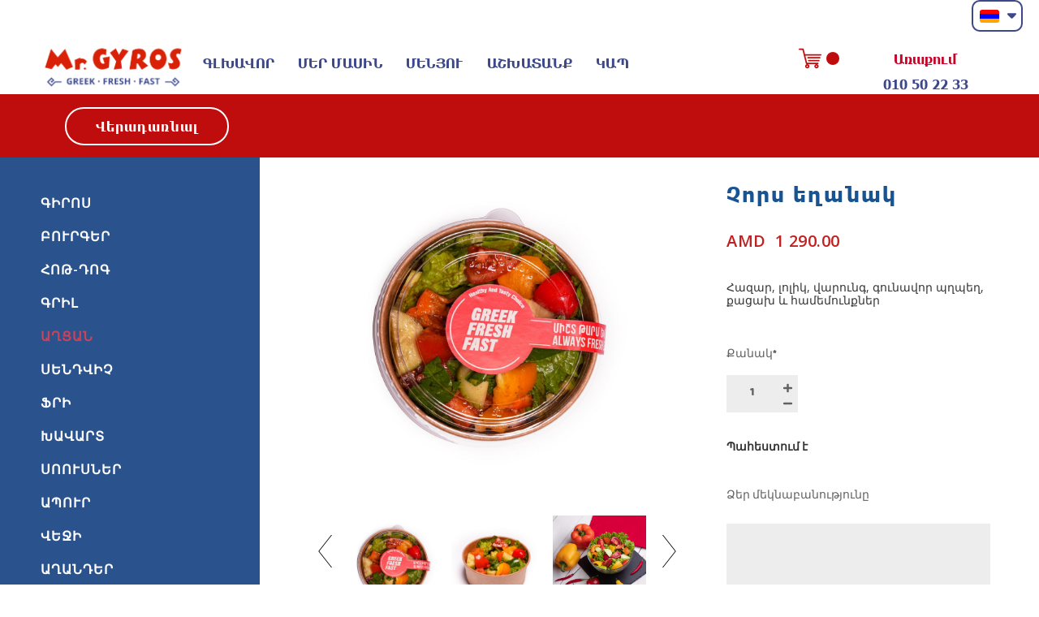

--- FILE ---
content_type: text/html; charset=UTF-8
request_url: https://www.mrgyros.am/ecommerce%2Fsalads-c30441523%2Ffour-seasons-p114082305
body_size: 27583
content:
<!DOCTYPE html>
<html class="desktop " prefix="og: http://ogp.me/ns#"
      lang="hy-am"
       dir="ltr"       itemscope itemtype="http://schema.org/WebSite"
      data-page-type="pageEcommerceProduct">
<head>
                            <!-- Global site tag (gtag.js) - Google Analytics -->
<script async src="https://www.googletagmanager.com/gtag/js?id=UA-159549883-1" type="862747dcb77b42bd01879b5c-text/javascript"></script>
<script type="862747dcb77b42bd01879b5c-text/javascript">
  window.dataLayer = window.dataLayer || [];
  function gtag(){dataLayer.push(arguments);}
  gtag('js', new Date());

                <title>Չորս եղանակ - Աղցան / Mr.Gyros</title>
<link rel="alternate" href="https://www.mrgyros.am/en/ecommerce/salads-c30441523/four-seasons-p114082305" hreflang="en-us"/>
<link rel="alternate" href="https://www.mrgyros.am/ecommerce/salads-c30441523/four-seasons-p114082305" hreflang="x-default"/>
<link rel="alternate" href="https://www.mrgyros.am/ecommerce/salads-c30441523/four-seasons-p114082305" hreflang="hy-am"/>
<link rel="alternate" href="https://www.mrgyros.am/ru/ecommerce/salads-c30441523/four-seasons-p114082305" hreflang="ru"/>
<meta itemprop="name" content="Չորս եղանակ - Աղցան / Mr.Gyros">
<meta name="twitter:title" content="Չորս եղանակ - Աղցան / Mr.Gyros">
<meta name="twitter:card" content="summary"/>
    <meta name="twitter:site" content="@ucraftcom"/>
<meta property="og:title" content="Չորս եղանակ - Աղցան / Mr.Gyros"/>
<meta property="og:url" content="https://www.mrgyros.am/ecommerce/salads-c30441523/four-seasons-p114082305">
    <meta property="og:type" content="website"/>
    <link rel="dns-prefetch" href="https://static.ucraft.net">
    <meta name="description" content="Հազար, լոլիկ, վարունգ, գունավոր պղպեղ, քացախ և համեմունքներ">
    <meta itemprop="description" content="Հազար, լոլիկ, վարունգ, գունավոր պղպեղ, քացախ և համեմունքներ">
    <meta name="twitter:description" content="Հազար, լոլիկ, վարունգ, գունավոր պղպեղ, քացախ և համեմունքներ">
    <meta property="og:description" content="Հազար, լոլիկ, վարունգ, գունավոր պղպեղ, քացախ և համեմունքներ"/>
<meta name="generator" content="Ucraft"/>
<meta http-equiv="content-type" content="text/html; charset=utf-8"/>
<link href="https://www.mrgyros.am/ecommerce/salads-c30441523/four-seasons-p114082305" rel="canonical"/>
<script type="application/ld+json">
{
  "@context": "https://schema.org/",
  "@type": "Organization",
  "name": "Mr.Gyros",
  "url": "https://www.mrgyros.am"
}


</script>
<meta name="image" content="https://d2j6dbq0eux0bg.cloudfront.net/images/14450072/4764752111.jpg">
    <meta property="og:image" content="https://d2j6dbq0eux0bg.cloudfront.net/images/14450072/4764752111.jpg"/>
    <meta property="og:image:secure_url" content="https://d2j6dbq0eux0bg.cloudfront.net/images/14450072/4764752111.jpg"/>
    <meta itemprop="image" content="https://d2j6dbq0eux0bg.cloudfront.net/images/14450072/4764752111.jpg">
    <meta name="twitter:image" content="https://d2j6dbq0eux0bg.cloudfront.net/images/14450072/4764752111.jpg">


<meta name="viewport" content="width=device-width, initial-scale=1.0, maximum-scale=5.0, user-scalable=0"/>
<meta name="HandheldFriendly" content="true"/>
<meta name="format-detection" content="telephone=no"/>
<meta name="apple-mobile-web-app-capable" content="YES"/>

            <meta name="public-js/config/asset-manifest"
              content="%7B%22bundles%22%3A%7B%22account-engine%22%3A%7B%22assets%22%3A%5B%7B%22uri%22%3A%22https%3A%2F%2Fstatic.ucraft.net%2Ffrontend-public%2Fengines-dist%2Faccount-engine%2Fassets%2Fengine-vendor.js%22%2C%22type%22%3A%22js%22%7D%2C%7B%22uri%22%3A%22https%3A%2F%2Fstatic.ucraft.net%2Ffrontend-public%2Fengines-dist%2Faccount-engine%2Fassets%2Fengine.css%22%2C%22type%22%3A%22css%22%7D%2C%7B%22uri%22%3A%22https%3A%2F%2Fstatic.ucraft.net%2Ffrontend-public%2Fengines-dist%2Faccount-engine%2Fassets%2Fengine.js%22%2C%22type%22%3A%22js%22%7D%2C%7B%22uri%22%3A%22https%3A%2F%2Fstatic.ucraft.net%2Ffrontend-public%2Fengines-dist%2Faccount-engine%2Fassets%2Fintl%2Fintl.complete.js%22%2C%22type%22%3A%22js%22%7D%2C%7B%22uri%22%3A%22https%3A%2F%2Fstatic.ucraft.net%2Ffrontend-public%2Fengines-dist%2Faccount-engine%2Fassets%2Fintl%2Fintl.js%22%2C%22type%22%3A%22js%22%7D%2C%7B%22uri%22%3A%22https%3A%2F%2Fstatic.ucraft.net%2Ffrontend-public%2Fengines-dist%2Faccount-engine%2Fassets%2Fintl%2Fintl.min.js%22%2C%22type%22%3A%22js%22%7D%2C%7B%22uri%22%3A%22https%3A%2F%2Fstatic.ucraft.net%2Ffrontend-public%2Fengines-dist%2Faccount-engine%2Fassets%2Fintl%2Flocales%2Fen.js%22%2C%22type%22%3A%22js%22%7D%2C%7B%22uri%22%3A%22https%3A%2F%2Fstatic.ucraft.net%2Ffrontend-public%2Fengines-dist%2Faccount-engine%2Fassets%2Fintl%2Flocales%2Fhy.js%22%2C%22type%22%3A%22js%22%7D%2C%7B%22uri%22%3A%22https%3A%2F%2Fstatic.ucraft.net%2Ffrontend-public%2Fengines-dist%2Faccount-engine%2Fassets%2Fintl%2Flocales%2Fru.js%22%2C%22type%22%3A%22js%22%7D%5D%7D%2C%22assets%22%3A%7B%22assets%22%3A%5B%5D%7D%7D%7D"/>
        <meta name="public-js/config/environment"
              content="%7B%22modulePrefix%22%3A%22public-js%22%2C%22environment%22%3A%22production%22%2C%22rootURL%22%3A%22/%22%2C%22locationType%22%3A%22hash%22%2C%22EmberENV%22%3A%7B%22FEATURES%22%3A%7B%7D%2C%22EXTEND_PROTOTYPES%22%3A%7B%22Date%22%3Afalse%7D%7D%2C%22APP%22%3A%7B%22name%22%3A%22public-js%22%2C%22version%22%3A%220.0.0+56cc87f8%22%7D%2C%22torii%22%3A%7B%22providers%22%3A%7B%22vk-oauth2%22%3A%7B%22apiKey%22%3A%22%22%2C%22redirectUri%22%3A%22%22%7D%2C%22facebook-oauth2%22%3A%7B%22apiKey%22%3A%22%22%2C%22redirectUri%22%3A%22%22%7D%2C%22google-oauth2%22%3A%7B%22apiKey%22%3A%22%22%2C%22redirectUri%22%3A%22%22%2C%22scope%22%3A%22profile%20email%22%7D%7D%7D%2C%22exportApplicationGlobal%22%3Afalse%2C%22ember-modal-dialog%22%3A%7B%7D%7D"/>
        <meta name="account-engine/config/environment"
              content="%7B%22modulePrefix%22%3A%22account-engine%22%2C%22environment%22%3A%22production%22%2C%22torii%22%3A%7B%22disableRedirectInitializer%22%3Atrue%7D%7D"/>
    
<meta name="robots" content="index, follow"/>


<link rel="icon" type="image/png"
      href="https://static.ucraft.net/fs/ucraft/userFiles/mrgyros/images/favicon.png?v=1584129046"/>
    <script src="/cdn-cgi/scripts/7d0fa10a/cloudflare-static/rocket-loader.min.js" data-cf-settings="862747dcb77b42bd01879b5c-|49"></script><link rel="preload" href="https://fonts.googleapis.com/css?family=Caesar+Dressing:400,600,700,800|Lato:400,600,700,800|Open+Sans:400,600,600italic,400italic" as="style" onload="this.onload=null;this.rel='stylesheet'"/>

<link rel="preload" as="style" type="text/css" href="https://static.ucraft.net/assets/css/public.css?v=1739989674">
<link rel="stylesheet" type="text/css" href="https://static.ucraft.net/assets/css/public.css?v=1739989674">
<link rel="preload" as="style" type="text/css" href="https://static.ucraft.net/fs/ucraft/userFiles/mrgyros/css/public-hy.css?v=1763991495">
<link rel="stylesheet" type="text/css" href="https://static.ucraft.net/fs/ucraft/userFiles/mrgyros/css/public-hy.css?v=1763991495">




                    <style type="text/css" id="font-face-style-arial-arm-s-t-bold-custom">
            @font-face {
                font-family: 'ArialArmST Bold Custom';
                font-display: fallback;
                src: url(https://static.ucraft.net/fs/ucraft/userFiles/mrgyros/fonts/ArialArmST-Bold.ttf?v=1584128979);
            font-weight: bold;


            }
        </style>
                        <style type="text/css" id="font-face-style-baloo-bhaina-regular-custom">
            @font-face {
                font-family: 'Baloo Bhaina Regular Custom';
                font-display: fallback;
                src: url(https://static.ucraft.net/fs/ucraft/userFiles/mrgyros/fonts/BalooBhaina-Regular.ttf?v=1584128979);
            


            }
        </style>
                        <style type="text/css" id="font-face-style-tahoma-armenian-custom">
            @font-face {
                font-family: 'Tahoma Armenian Custom';
                font-display: fallback;
                src: url(https://static.ucraft.net/fs/ucraft/userFiles/mrgyros/fonts/tahomaA.ttf?v=1584128979);
            


            }
        </style>
                        <style type="text/css" id="font-face-style-tahoma-negreta-custom">
            @font-face {
                font-family: 'Tahoma Negreta Custom';
                font-display: fallback;
                src: url(https://static.ucraft.net/fs/ucraft/userFiles/mrgyros/fonts/tahomabd.ttf?v=1584128979);
            


            }
        </style>
    
    <!-- Global Site Tag (gtag.js) - Google Analytics -->
    <script defer src="https://www.googletagmanager.com/gtag/js?id=UA-159549883-1" type="862747dcb77b42bd01879b5c-text/javascript"></script>
    <script type="862747dcb77b42bd01879b5c-text/javascript">
        window.dataLayer = window.dataLayer || [];

        function gtag() {
            dataLayer.push(arguments)
        };
        gtag('js', new Date());
        gtag('config', 'UA-159549883-1');
    </script>

<script type="862747dcb77b42bd01879b5c-text/javascript">
    window.currentLanguage = 'hy-am';
    window.currentLanguagePrefix = 'hy';

    let renderCustomCodeOnClientDomain = "";
    window.renderCustomCodeOnClientDomain = !renderCustomCodeOnClientDomain ? 0 : parseInt(renderCustomCodeOnClientDomain);
    var ecommerceAssetsDomain = 'https://d2j6dbq0eux0bg.cloudfront.net';
    var typographyTranslations = {"typography.headings":"\u054e\u0565\u0580\u0576\u0561\u0563\u0580\u0565\u0580","typography.heading1":" \u054e\u0565\u0580\u0576\u0561\u0563\u056b\u0580 1","typography.heading2":" \u054e\u0565\u0580\u0576\u0561\u0563\u056b\u0580 2","typography.heading3":" \u054e\u0565\u0580\u0576\u0561\u0563\u056b\u0580 3","typography.heading4":" \u054e\u0565\u0580\u0576\u0561\u0563\u056b\u0580 4","typography.heading5":" \u054e\u0565\u0580\u0576\u0561\u0563\u056b\u0580 5","typography.heading6":" \u054e\u0565\u0580\u0576\u0561\u0563\u056b\u0580 6","typography.paragraphStyling":"\u054a\u0561\u0580\u0562\u0565\u0580\u0578\u0582\u0569\u0575\u0561\u0576 \u0578\u0573\u0561\u057e\u0578\u0580\u0578\u0582\u0574","typography.paragraphText":"\u053c\u056b\u0576\u0578\u0582\u0574 \u0567 \u0574\u056b \u057d\u0561\u0580, \u0537\u0576 \u057d\u0561\u0580\u0578\u0582\u0574\u055d \u0574\u056b \u056e\u0561\u057c, \u0537\u0576 \u056e\u0561\u057c\u0578\u0582\u0574\u055d \u0583\u0579\u0561\u056f, \u0553\u0579\u0561\u056f\u0578\u0582\u0574\u055d \u0574\u056b \u0562\u0578\u0582\u0575\u0576, \u0532\u0576\u0578\u0582\u0574\u055d \u0565\u0580\u0565\u0584 \u0571\u0561\u0563, \u0548\u0582 \u057e\u0580\u0565\u0576 \u056f\u056f\u0578\u0582\u0576: <a href='javascript:void(0)'>eiusmod incididunt<\/a> -\u053f\u0578\u0582\u055c\u056f\u0578\u0582\u055c, \u056f\u0578\u0582\u055c\u056f\u0578\u0582\u055c, \u056b\u055b\u0574 \u056f\u0578\u0582\u056f\u0578\u0582\u0576\u0565\u0580, \u0535\u055e\u0580\u0562 \u057a\u056b\u057f\u056b \u0564\u0578\u0582\u0584 \u0561\u057c\u0576\u0565\u0584 \u0569\u0587\u0565\u0580, \u0539\u057c\u0579\u0565\u055c\u0584, \u0563\u0576\u0561\u055c\u0584, \u0548\u0582\u0580\u0561\u056d\u0561\u0576\u0561\u055b\u0584\u2026 \u0535\u0580\u0563\u0578\u0582\u0574 \u0567\u0580 \u0574\u0561\u0580\u056b\u056f \u056f\u056f\u0578\u0582\u0576:","typography.copiedText":"\u054a\u0561\u057f\u0573\u0565\u0576\u057e\u0561\u056e \u0567","typography.copyToClipboard":"\u054a\u0561\u057f\u0573\u0565\u0576\u0565\u056c"};
</script>

    

<script type="862747dcb77b42bd01879b5c-text/javascript">

    
    function tryToRedirectToRightLanguage(languagePrefix) {

        if (isCustomDomain()) {

            const cookies = getCookieObject();

            var lastLanguage = languagePrefix;

            if (!lastLanguage) {
                lastLanguage = getLastLanguageFromCookies(cookies);
            }

            var languagesObj = JSON.parse(window.hrefLangRelations);

            const defaultLanguagePrefix = getDefaultLanguagePrefix();

            const assignedLangPrefix = getAssignedLangPrefix();

            if (languagesObj.routPrefix && languagesObj.urls.hasOwnProperty(languagesObj.routPrefix)) {
                if (lastLanguage !== languagesObj.routPrefix || defaultLanguagePrefix == languagesObj.routPrefix
                    || assignedLangPrefix === lastLanguage) {

                    var url = languagesObj.urls[languagesObj.routPrefix];

                    if (url === decodeURI(window.location.origin + window.location.pathname).replace(/\/$/, "")) {
                        if (assignedLangPrefix === languagesObj.routPrefix || defaultLanguagePrefix == languagesObj.routPrefix) {
                            url = url.replace('/' + languagesObj.routPrefix, '');
                            setLanguageCookie(languagesObj.routPrefix, url);
                        } else {
                            setLanguageCookie(languagesObj.routPrefix, null);
                        }
                    } else {
                        setLanguageCookie(languagesObj.routPrefix, url);
                    }
                }

                return false;

            } else {
                var hrefLangPrefix = '';

                for (var languageCode in languagesObj.urls) {
                    if (lastLanguage) {
                        if (lastLanguage === languageCode
                            // && defaultLanguagePrefix !== lastLanguage
                            && languagesObj.currentPrefix !== languageCode) {
                            window.location.replace(languagesObj.urls[languageCode]);
                            return false;
                        }
                    } else {
                        if (languagesObj.type == "2") {
                            hrefLangPrefix = languageCode.split('-').pop();
                        } else {
                            hrefLangPrefix = languageCode
                        }
                        if (defaultLanguagePrefix !== languagesObj.detectedPrefix
                            && languagesObj.currentPrefix !== hrefLangPrefix) {
                            if (hrefLangPrefix === languagesObj.detectedPrefix) {
                                if(languagesObj.currentUrl !== languagesObj.urls[languageCode]){
                                    window.location.replace(languagesObj.urls[languageCode]);
                                    return false;
                                }
                            } else {
                                for (var code in languagesObj.additionalCodes) {
                                    var currentCode = languagesObj.additionalCodes[code];

                                    currentCode.forEach(item => {
                                        if (item.includes(`-${languagesObj.detectedPrefix}`) &&
                                            defaultLanguagePrefix !== languagesObj.detectedPrefix &&
                                            languagesObj.currentPrefix !== hrefLangPrefix) {
                                            window.location.replace(languagesObj.urls[code]);
                                            return false;
                                        }
                                    });
                                }
                            }
                        }
                    }
                }
            }
        }
    }

    function getCookieObject() {
        const cookies = document.cookie;

        return cookies.split('; ').map((item) => {
            let [key, value] = item.split('=');
            return {[key]: value};
        });
    }

    function getLastLanguageFromCookies(cookies) {
        let lastLanguage = null;

        for (cookie of cookies) {
            if (cookie['lastlanguage']) {
                lastLanguage = cookie['lastlanguage'];
                break;
            }
        }

        return lastLanguage;
    }

    function isCustomDomain() {
        return 1;
    }

    function getDefaultLanguagePrefix() {
        return "hy";
    }

    function getAssignedLangPrefix() {
        return ""
    }

    function setLanguageCookie(prefix, url) {
        var d = new Date();
        var hour = 20;
        d.setTime(d.getTime() + (hour * 60 * 60 * 1000));
        var cookieExpireDate = "expires=" + d.toString();
        document.cookie = "lastlanguage=" + prefix + ";path=/; " + cookieExpireDate;
        if (url) {
            window.location.replace(url);
        }
    }
</script>


                        <meta name="facebook-domain-verification" content="1my13pl0sug090sjq8p53o6yc92kzv" />

<style>
@media (min-width: 500px) and (max-width:1024px){
#m10 {
padding-right: 20px!important;
}
}
</style>
                </head>
<body class="desktop  txlive " >




<div class="main-container">
<div class="main-body">
<div class="main-layout
">
            <div class="layers-container">
                            <div class="layer">
                    <div class="off-canvas right-alignment off-canvas-container"
     style="display:none; background:#FFFFFF; width:100vw;">
     <div class="off-canvas-close uci-close">
        <svg fill="#999" xmlns="http://www.w3.org/2000/svg" width="1em" height="1em" viewBox="0 0 24 24">
           <defs>
               <clipPath>
                   <rect width="1em" height="1em" transform="translate(971 2389)">
                   </rect>
               </clipPath>
           </defs>
           <g transform="translate(-971 -2389)">
               <path
                   d="M20.5,23.124l-8.834,8.834a1.852,1.852,0,1,1-2.618-2.619L17.887,20.5,9.053,11.671a1.851,1.851,0,1,1,2.618-2.618L20.5,17.887l8.834-8.834a1.852,1.852,0,1,1,2.619,2.618L23.124,20.5l8.834,8.834a1.852,1.852,0,1,1-2.619,2.619Z"
                   transform="translate(962.495 2380.495)">
               </path>
           </g>
       </svg>
   </div>
            <div class="off-canvas-inner-container native-scroll-box y-scroll">
                                        <div class="uc-row-wrapper">
                <div
                    class="uc-row   last                        backgroundCover 
                    
                                            " data-id="13"
                                        style="  "

                >
                    <div id="r13" class="row-container ">
                        <div class="row mainRow "
                                                          style="">
                                                                                                                                <div
    class="column col-sm-12 "
    dataColumn-id="27"
        style="     "
>
        <div class="column-container "

         style="" aria-label="column" role="contentinfo">
                                                                                    
                        <div
                            class="module-container   only-mobile   align-center ModuleNavigation
                             first   last                             "
                                                            style=" padding: 0 40px 0 40px  "
                                                        aria-label="module container" role="contentinfo"
                            id="m57"
                        >

                            <div
                                class="   module ModuleNavigation "
                                dataModule-id="57"

                                                                
                                >

                                <input type="hidden" class="standard-navigation">
<style>
        		#navigation-57 > .standard-view > .navigation > .page > .page-children {
        background: #f1f1f1;
    }
    #navigation-57 > .standard-view > .navigation > .page > .page-children > .page > ul {
        background: #f1f1f1;
    }
            
        #navigation-57 .navigation > li.has-childes.page > ul a {
        padding: 0 15px;
    }

        
                        #navigation-57 .navigation > li.has-childes.page > ul.page-children:after {
                height: 10px;
            }
            #navigation-57 ul.open-to-top::after {
                position: absolute;
                bottom: -10px;
            }
            	#navigation-57 .page a {
        color: rgb(24, 83, 146);
        font-size: 18px;
        font-weight: 400;
        letter-spacing: 0px;
        text-transform: none;
    }

    #navigation-57 .page a .uci-dropdown-arrow-down svg {
        fill: rgb(24, 83, 146);
    }

            #navigation-57 > nav > ul > li.page:not(:last-child) {
                        margin-bottom: 20px;
            }
    #navigation-57 > nav > ul > li:first-child:nth-last-child(1) {
                          margin-bottom: 40px;
            }
    #navigation-57 li.page > a:hover {
        color: rgb(198, 4, 40) !important;
    }
    #navigation-57 li.page.active > a {
        color: rgb(191, 13, 13);
    }
    #navigation-57 li.page.active > a:hover {
        color: rgb(60, 72, 137) !important;
    }
    #navigation-57 li.page.active > a {
        color: rgb(191, 13, 13);
    }

    #navigation-57 li.page.active > a:hover {
        color: rgb(60, 72, 137) !important;
    }
    #navigation-57 li.page > ul.page-children li.page a {
        color: #353535;
    }
    #navigation-57 li.page > ul.page-children li.page a .uci-dropdown-arrow-down svg {
        fill: #353535;
    }
    #navigation-57 li.page > ul.page-children > li.page a:hover,
    #navigation-57 li.page > ul.page-children > li.page > ul.page-children > li.page a:hover {
        color: #959595     !important;
    }
    #navigation-57 li.page > ul.page-children > li.page.active > a,
    #navigation-57 li.page > ul.page-children > li.page > ul.page-children > li.page.active > a {
        color: #353535;
    }

    #navigation-57 li.page > ul.page-children > li.page.active > a:hover,
    #navigation-57 li.page > ul.page-children > li.page > ul.page-children > li.page.active > a:hover {
        color: #959595     !important;
    }
    #navigation-57 .subMenu__show:before,
    #navigation-57 .subMenu__horizontal-arrow-left:before,
    #navigation-57 .subMenu__horizontal-arrow-right:before,
    #navigation-57 li.page > ul.page-children > li.has-childes > .page-children.pagesArrows > li:first-child:before {
        color: #f1f1f1;
    }

            #navigation-57 li.page > ul.page-children > li.page > a {
                          color: #353535;
                                 font-size: 12px;
        }

    
        #navigation-57 li.page > ul.page-children > li.page > a {
        font-weight: 400;
    }

            #navigation-57 li.page ul.page-children .page {
        padding-top: 5px;
        padding-bottom: 5px;
    }

    #navigation-57 li.page ul.page-children .page:last-child {
        padding-bottom: 5px;
    }

    #navigation-57 li.has-childes.page > a > .uci-dropdown-arrow-down svg {
        width: 10px;
        height: 10px;
        line-height: 14px;
    }

    #navigation-57 li.has-childes.page > .page-children.pagesArrows > .has-childes > a > .uci-dropdown-arrow-down svg {
        width: 7px;
        height: 7px;
        line-height: 12px;
    }

    #navigation-57 li.has-childes.page > .page-children li > a,
    #navigation-57 li.has-childes.page > .page-children li {
        text-align: center;
    }

                 #navigation-57 li.page {
        text-align: center ;;
    }
    </style>

<div id="navigation-57"
     class="navigation-inner
         clickable-dropdown          in-canvas         vertical standard
             "
     data-stretch-labels=""
 >
    
                    <nav class="standard-view ">
            <ul class="navigation" style="font-family: Tahoma Negreta Custom;" itemscope itemtype="https://www.schema.org/SiteNavigationElement">
                                                                                                                    <li class="page subMenu__item show center
                                                                "
        data-anchor=""
        itemprop="name">
        <a class="nav-item center "
           href="https://www.mrgyros.am"
           itemprop="url"
           data-page-type="pageBlank"
           data-link = ""
                                            tabindex="0"
                   >

            Գլխավոր
                    </a>
                    </li>
                                                                                                                            <li class="page subMenu__item show center
                                                                "
        data-anchor=""
        itemprop="name">
        <a class="nav-item center "
           href="https://www.mrgyros.am/մեր-մասին"
           itemprop="url"
           data-page-type="pageBlank"
           data-link = ""
                                            tabindex="0"
                   >

            Մեր մասին
                    </a>
                    </li>
                                                                                                                            <li class="page subMenu__item show center
                                                                "
        data-anchor=""
        itemprop="name">
        <a class="nav-item center "
           href="https://www.mrgyros.am/մենյու"
           itemprop="url"
           data-page-type="pageEcommerceProducts"
           data-link = ""
                                            tabindex="0"
                   >

            Մենյու
                    </a>
                    </li>
                                                                                                                            <li class="page subMenu__item show center
                                                                "
        data-anchor=""
        itemprop="name">
        <a class="nav-item center "
           href="https://www.mrgyros.am/աշխատանք"
           itemprop="url"
           data-page-type="pageBlank"
           data-link = ""
                                            tabindex="0"
                   >

            Աշխատանք
                    </a>
                    </li>
                                                                                                                            <li class="page subMenu__item show center
                                                                "
        data-anchor=""
        itemprop="name">
        <a class="nav-item center "
           href="https://www.mrgyros.am/կապ"
           itemprop="url"
           data-page-type="pageBlank"
           data-link = ""
                                            tabindex="0"
                   >

            Կապ
                    </a>
                    </li>
                                                                        </ul>
        </nav>
    </div>
                                </div>
                        </div>
                                                                            </div>
</div>
                                                                                                                        </div>
                    </div>
                    
                    
                                            <div class="bg-image">
                            <img
                                class="cover-image bg-image-view"
                                style="
                                
                                    opacity: 0.15;
                                    object-position: 55.285% 100%;
                                    "
                                loading="lazy"
                                src="https://static.ucraft.net/fs/ucraft/userFiles/mrgyros/images/r1252-fl.jpg?v=1584129152"
                                alt="r1252-fl.jpg"
                            >
                        </div>
                                    </div>
            </div>
                                </div>
    </div>
                </div>
                    </div>
    
                <div class="header-and-main-rows  ">
                    <header class="header-rows "
                 style="  margin-bottom:0vh;  ">

                
                
                
                                                            <div class="header-row-wrapper">
                        <div class="uc-row-wrapper">
                <div
                    class="uc-row                          header-row  
                    
                                            " data-id="280"
                                        style="   margin-bottom:0vh;  "

                >
                    <div id="r280" class="row-container ">
                        <div class="row headerRow "
                                                          style="">
                                                                                                                                <div
    class="column col-xs-12 "
    dataColumn-id="370"
        style="     "
>
        <div class="column-container "

         style="" aria-label="column" role="contentinfo">
                                                                                    
                        <div
                            class="module-container   only-mobile   align-right ModuleLanguageSwitcher
                             first   last                             "
                                                            style=" padding: 0px 20px 0px 80px  "
                                                        aria-label="module container" role="contentinfo"
                            id="m47"
                        >

                            <div
                                class="   module ModuleLanguageSwitcher "
                                dataModule-id="47"

                                                                
                                >

                                <style>
    #lang-switcher-47.languages ul {
        border-radius: 10px 10px 10px 10px;
        border-width: 2px 2px 2px 2px;
    }
    #lang-switcher-47.languages ul li {
         background: #fff;
     }

    #lang-switcher-47.languages ul li a {
         border: solid #3c4889;
         border-width: 2px 2px 2px 2px;
         font-size: 13px;
         color: #3c4889;
         min-height: 39pxpx;
         padding: 0px 6px 0px 8px;
     }

    #lang-switcher-47.languages .lng-ic-down {
         color: #3c4889;
     }

    #lang-switcher-47.languages .name {
         font-family: Open Sans;
         font-size: 13px;
         font-weight: 400;
         letter-spacing: 0;
         color: #3c4889;
     }

    #lang-switcher-47.languages ul li:first-child a,
    #lang-switcher-47.languages ul li:last-child a {
        border-radius: 10px 10px 10px 10px;
    }

            #lang-switcher-47.languages ul li:first-child a {
            border-bottom-left-radius: 0;
            border-bottom-right-radius: 0;
        }

        #lang-switcher-47.languages ul li:last-child a {
            border-top-left-radius: 0;
            border-top-right-radius: 0;
        }
    
    #lang-switcher-47.languages .main-language  {
         min-width: 30px;
         min-height: 39pxpx;
         padding: 0px 6px 0px 8px;
         border: solid #3c4889;
         border-width: 2px 2px 2px 2px;
         border-radius: 10px 10px 10px 10px;
         background: #fff;
     }

    #lang-switcher-47.languages ul li:hover {
         background: #fafaf7;
     }

    #lang-switcher-47.languages ul li:hover .lang-item-link span,
	#lang-switcher-47.languages ul li:hover .name,
	#lang-switcher-47.languages ul li:hover .name .capitalize {
         color: #8c8c85;
     }

            .ModuleLanguageSwitcher[datamodule-id="47"] .uci-dropdown-arrow-down.lng-ic-down svg {
            width: 11px;
            height: 11px;
        }
    
    .ModuleLanguageSwitcher[datamodule-id="47"] .flag {
        height: 16px;
        width: 24px;
    }

    .ModuleLanguageSwitcher[datamodule-id="47"] .uci-dropdown-arrow-down, .custom-arrow-dropdown {
        margin-left: 10px;
    }

    html[dir=rtl] .ModuleLanguageSwitcher[datamodule-id="47"] .uci-dropdown-arrow-down,
    html[dir=rtl] .ModuleLanguageSwitcher[datamodule-id="47"] .custom-arrow-dropdown {
        margin-right: 10px;
        margin-left: 0;
    }
</style>

<div id="lang-switcher-47" class="languages open-on-hover subMenu__item">
    <div class="main-language" tabindex="0" role="button" aria-label="language switcher">
                    <span class="flag">
                  <img
                      class="cover-image"
                      loading="lazy"
                      src="https://static.ucraft.net/assets/images/flags64/hy-am.svg?v=1739989674"
                  >
            </span>
                                                    <span class="uci-dropdown-arrow-down lng-ic-down" role="none">
                    <svg width="32" height="32" viewBox="0 0 32 32"  xmlns="http://www.w3.org/2000/svg" fill="currentColor">
                        <path d="M31.0257 11.8354L18.9787 24.1647C17.3787 25.8589 14.6493 25.8589 13.0493 24.1647L0.90817 11.8354C-0.974163 9.95303 0.343503 6.5647 2.97884 6.5647H29.0495C31.6848 6.5647 33.0025 9.85886 31.026 11.8354H31.0257Z" />
                    </svg>
                </span>
                        </div>
    <ul class="native-scroll-box subMenu__hide">
                                                                    <li>
                    <a onclick="if (!window.__cfRLUnblockHandlers) return false;  changeLanguage(this,'en'); " data-href="https://www.mrgyros.am/en/ecommerce/salads-c30441523/four-seasons-p114082305" aria-label="Language: English" class="  " tabindex="0" data-cf-modified-862747dcb77b42bd01879b5c-="">
                                                    <span class="flag">
                                <img
                                    class="cover-image"
                                    loading="lazy"
                                    src="https://static.ucraft.net/assets/images/flags64/en-us.svg?v=1739989674"
                                >
                            </span>
                                                                        <span class="outline"></span>
                    </a>
                </li>
                                                                                                    <li>
                    <a onclick="if (!window.__cfRLUnblockHandlers) return false;  changeLanguage(this,'ru'); " data-href="https://www.mrgyros.am/ru/ecommerce/salads-c30441523/four-seasons-p114082305" aria-label="Language: Russian" class="  " tabindex="0" data-cf-modified-862747dcb77b42bd01879b5c-="">
                                                    <span class="flag">
                                <img
                                    class="cover-image"
                                    loading="lazy"
                                    src="https://static.ucraft.net/assets/images/flags64/ru.svg?v=1739989674"
                                >
                            </span>
                                                                        <span class="outline"></span>
                    </a>
                </li>
                        </ul>
</div>
                                </div>
                        </div>
                                                                            </div>
</div>
                                                                                                                        </div>
                    </div>
                    
                    
                                    </div>
            </div>
                    </div>
                                                                                    <div class="header-row-wrapper">
                        <div class="uc-row-wrapper">
                <div
                    class="uc-row                          header-row  
                    
                                            " data-id="1"
                                        style="   margin-bottom:0vh;   background:rgb(255, 255, 255); "

                >
                    <div id="r1" class="row-container  container ">
                        <div class="row headerRow "
                                                          style="">
                                                                                                                                <div
    class="column col-xs-2 "
    dataColumn-id="1"
        style="  padding:0px 0px;     "
>
        <div class="column-container vertical-top"

         style=" margin-top:0px; " aria-label="column" role="contentinfo">
                                                                                    
                        <div
                            class="module-container   only-mobile   align-center ModuleLogo
                             first   last                             "
                                                            style=" padding: 0px 0px 0px 0px  "
                                                        aria-label="module container" role="contentinfo"
                            id="m1"
                        >

                            <div
                                class="full-width    module ModuleLogo "
                                dataModule-id="1"

                                                                 style=" max-width:100%;"
                                
                                >

                                <a href='https://www.mrgyros.am'>
                    <div class="fixed-ratio" style="padding-bottom: 38.385093167702%">
                <img
                    width="-1px"
                    height="-1px"
                    data-logo-element
                    class="fixed-ratio-content"
                    src="https://static.ucraft.net/fs/ucraft/userFiles/mrgyros/images/logo.png?v=1584129046"
                    alt="Mr.Gyros"
                />
            </div>
            </a>
                                </div>
                        </div>
                                                                            </div>
</div>
                                                                                                        <div
    class="column col-xs-6 "
    dataColumn-id="2"
        style="  padding:0px 0px;     "
>
        <div class="column-container vertical-center"

         style="" aria-label="column" role="contentinfo">
                                                                                    
                        <div
                            class="module-container   only-mobile   align-left ModuleNavigation
                             first   last                             "
                                                            style=" padding: 0px 60px 0px 10px  "
                                                        aria-label="module container" role="contentinfo"
                            id="m2"
                        >

                            <div
                                class="   module ModuleNavigation "
                                dataModule-id="2"

                                                                
                                >

                                <input type="hidden" class="standard-navigation">
<style>
        		#navigation-2 > .standard-view > .navigation > .page > .page-children {
        background: #f1f1f1;
    }
    #navigation-2 > .standard-view > .navigation > .page > .page-children > .page > ul {
        background: #f1f1f1;
    }
            
        #navigation-2 .navigation > li.has-childes.page > ul a {
        padding: 0 15px;
    }

        
                        #navigation-2 .navigation > li.has-childes.page > ul.page-children:after {
                height: 10px;
            }
            #navigation-2 ul.open-to-top::after {
                position: absolute;
                bottom: -10px;
            }
            	#navigation-2 .page a {
        color: rgb(60, 72, 137);
        font-size: 16px;
        font-weight: 400;
        letter-spacing: 0.3px;
        text-transform: uppercase;
    }

    #navigation-2 .page a .uci-dropdown-arrow-down svg {
        fill: rgb(60, 72, 137);
    }

            #navigation-2 > nav > ul > li.page:not(:last-child) {
                        margin-right: 29px;
            }
    #navigation-2 > nav > ul > li:first-child:nth-last-child(1) {
            }
    #navigation-2 li.page > a:hover {
        color: rgb(191, 13, 13) !important;
    }
    #navigation-2 li.page.active > a {
        color: rgb(191, 13, 13);
    }
    #navigation-2 li.page.active > a:hover {
        color: rgb(227, 98, 98) !important;
    }
    #navigation-2 li.page.active > a {
        color: rgb(191, 13, 13);
    }

    #navigation-2 li.page.active > a:hover {
        color: rgb(227, 98, 98) !important;
    }
    #navigation-2 li.page > ul.page-children li.page a {
        color: #353535;
    }
    #navigation-2 li.page > ul.page-children li.page a .uci-dropdown-arrow-down svg {
        fill: #353535;
    }
    #navigation-2 li.page > ul.page-children > li.page a:hover,
    #navigation-2 li.page > ul.page-children > li.page > ul.page-children > li.page a:hover {
        color: #959595     !important;
    }
    #navigation-2 li.page > ul.page-children > li.page.active > a,
    #navigation-2 li.page > ul.page-children > li.page > ul.page-children > li.page.active > a {
        color: #353535;
    }

    #navigation-2 li.page > ul.page-children > li.page.active > a:hover,
    #navigation-2 li.page > ul.page-children > li.page > ul.page-children > li.page.active > a:hover {
        color: #959595     !important;
    }
    #navigation-2 .subMenu__show:before,
    #navigation-2 .subMenu__horizontal-arrow-left:before,
    #navigation-2 .subMenu__horizontal-arrow-right:before,
    #navigation-2 li.page > ul.page-children > li.has-childes > .page-children.pagesArrows > li:first-child:before {
        color: #f1f1f1;
    }

            #navigation-2 li.page > ul.page-children > li.page > a {
                          color: #353535;
                                 font-size: 14px;
        }

    
        #navigation-2 li.page > ul.page-children > li.page > a {
        font-weight: 400;
    }

            #navigation-2 li.page ul.page-children .page {
        padding-top: 5px;
        padding-bottom: 5px;
    }

    #navigation-2 li.page ul.page-children .page:last-child {
        padding-bottom: 5px;
    }

    #navigation-2 li.has-childes.page > a > .uci-dropdown-arrow-down svg {
        width: 9px;
        height: 9px;
        line-height: 12px;
    }

    #navigation-2 li.has-childes.page > .page-children.pagesArrows > .has-childes > a > .uci-dropdown-arrow-down svg {
        width: 8px;
        height: 8px;
        line-height: 14px;
    }

    #navigation-2 li.has-childes.page > .page-children li > a,
    #navigation-2 li.has-childes.page > .page-children li {
        text-align: center;
    }

             </style>

<div id="navigation-2"
     class="navigation-inner
                        horizontal standard
             "
     data-stretch-labels=""
 >
            <div class="off-canvas-button icon" aria-label="off canvas button" role="button" data-selector="off-canvas-2" data-attribute="right" style="width:25px;height:25px;" tabindex="0">
            <svg viewbox="0 0 100.00000762939453 75.000244140625" version="1.1" xmlns="http://www.w3.org/2000/svg" xmlns:xlink="http://www.w3.org/1999/xlink"><g transform="scale(1.2716659928598795)"><g><g><path clip-rule="evenodd" d="M81.602,44.102h-66.84c-3.256,0-5.898,2.64-5.898,5.898    s2.642,5.898,5.898,5.898h66.84c3.256,0,5.898-2.64,5.898-5.898S84.858,44.102,81.602,44.102z M81.602,67.693h-66.84    c-3.256,0-5.898,2.64-5.898,5.898c0,3.258,2.642,5.898,5.898,5.898h66.84c3.256,0,5.898-2.64,5.898-5.898    C87.5,70.333,84.858,67.693,81.602,67.693z M14.763,32.307h66.84c3.256,0,5.898-2.64,5.898-5.898c0-3.258-2.642-5.898-5.898-5.898    h-66.84c-3.256,0-5.898,2.64-5.898,5.898C8.865,29.667,11.507,32.307,14.763,32.307z" transform="translate(-8.864001274108887,-20.511001586914062)"></path></g></g></g></svg>
        </div>
    
                    <nav class="standard-view ">
            <ul class="navigation" style="font-family: Tahoma Negreta Custom;" itemscope itemtype="https://www.schema.org/SiteNavigationElement">
                                                                                                                    <li class="page subMenu__item show center
                                                                "
        data-anchor=""
        itemprop="name">
        <a class="nav-item center "
           href="https://www.mrgyros.am"
           itemprop="url"
           data-page-type="pageBlank"
           data-link = ""
                                            tabindex="0"
                   >

            Գլխավոր
                    </a>
                    </li>
                                                                                                                            <li class="page subMenu__item show center
                                                                "
        data-anchor=""
        itemprop="name">
        <a class="nav-item center "
           href="https://www.mrgyros.am/մեր-մասին"
           itemprop="url"
           data-page-type="pageBlank"
           data-link = ""
                                            tabindex="0"
                   >

            Մեր մասին
                    </a>
                    </li>
                                                                                                                            <li class="page subMenu__item show center
                                                                "
        data-anchor=""
        itemprop="name">
        <a class="nav-item center "
           href="https://www.mrgyros.am/մենյու"
           itemprop="url"
           data-page-type="pageEcommerceProducts"
           data-link = ""
                                            tabindex="0"
                   >

            Մենյու
                    </a>
                    </li>
                                                                                                                            <li class="page subMenu__item show center
                                                                "
        data-anchor=""
        itemprop="name">
        <a class="nav-item center "
           href="https://www.mrgyros.am/աշխատանք"
           itemprop="url"
           data-page-type="pageBlank"
           data-link = ""
                                            tabindex="0"
                   >

            Աշխատանք
                    </a>
                    </li>
                                                                                                                            <li class="page subMenu__item show center
                                                                "
        data-anchor=""
        itemprop="name">
        <a class="nav-item center "
           href="https://www.mrgyros.am/կապ"
           itemprop="url"
           data-page-type="pageBlank"
           data-link = ""
                                            tabindex="0"
                   >

            Կապ
                    </a>
                    </li>
                                                                        </ul>
        </nav>
    </div>
                                </div>
                        </div>
                                                                            </div>
</div>
                                                                                                        <div
    class="column col-xs-1 "
    dataColumn-id="365"
        style="  padding:0px 0px;     "
>
        <div class="column-container vertical-center"

         style="" aria-label="column" role="contentinfo">
                                                                                    
                        <div
                            class="module-container   only-mobile   align-right ModuleSearch
                             first   last                             "
                                                            style=" padding: 0px 20px 0px 80px  "
                                                        aria-label="module container" role="contentinfo"
                            id="m3"
                        >

                            <div
                                class="   module ModuleSearch "
                                dataModule-id="3"

                                                                 style="display:block;max-width:60px;"
                                
                                >

                                <!-- Public Ember CSS files-->
                    <link rel="stylesheet" type="text/css"
                          href="https://static.ucraft.net/frontend-public/assets/vendor.css?v=1739989674"/>
                
                                                                                
                                    <link rel="stylesheet" type="text/css"
                          href="https://static.ucraft.net/frontend-public/assets/public-js.css?v=1739989674"/>
                                            <style>
                .ModuleSearch[datamodule-id="3"] .search-wrapper .input-holder .search-icon {
            fill: rgb(42, 83, 141);
        }

                        .ModuleSearch[datamodule-id="3"] .search-wrapper.active .result-item .hit-list-item .item-list-cube p {
            background-color: #FFFFFF;
        }

        
                    .ModuleSearch[datamodule-id="3"] .search-wrapper.active .input-holder {
                background: #f5f6f7;
            }
        
                .ModuleSearch[datamodule-id="3"] .search-wrapper .input-holder .search-icon svg,
        .ModuleSearch.algolia-container .search-wrapper[datamodule-id="3"].active .input-holder .search-icon svg {
            width: 25px;
            fill: rgb(42, 83, 141);
            /*max-width:100px;*/
        }

        .ModuleSearch[datamodule-id="3"] .search-wrapper .input-holder {
            width: 25px;
        }

        .ModuleSearch[datamodule-id="3"] .search-wrapper.active .input-holder .search-input {
            width: calc(100% - 25px - 12px);
        }

        @media (max-width: 500px),(orientation: landscape) and (max-width: 750px) {
            .ModuleSearch[datamodule-id="3"] .search-wrapper.active .input-holder .search-input,
            .ModuleSearch.algolia-container .search-wrapper[datamodule-id="3"].active .input-holder .search-input {
                width: calc(100% - 25px - 50px);
            }
        }

                    .ModuleSearch[datamodule-id="3"] .search-wrapper .input-holder .search-icon path {
            fill: rgb(42, 83, 141);
        }
            </style>


    <div data-component='search'
         data-attrs='{"params": {&quot;searchIconSize&quot;:&quot;25&quot;,&quot;borderRadius&quot;:&quot;5&quot;,&quot;svgIcon&quot;:&quot;&lt;svg viewbox=\&quot;0 0 95.3248062133789 100\&quot; version=\&quot;1.1\&quot; xmlns=\&quot;http:\/\/www.w3.org\/2000\/svg\&quot; xmlns:xlink=\&quot;http:\/\/www.w3.org\/1999\/xlink\&quot;&gt;&lt;g transform=\&quot;scale(1.0923831875400043)\&quot;&gt;&lt;g&gt;&lt;g&gt;&lt;path fill=\&quot;#000000\&quot; d=\&quot;M91.473,78.791L75.877,63.193c4.237-6.102,6.728-13.512,6.728-21.49c0-20.844-16.962-37.799-37.805-37.799    C23.956,3.904,7,20.859,7,41.703c0,20.849,16.956,37.803,37.8,37.803c5.744,0,11.189-1.29,16.069-3.593l16.742,16.744    c1.805,1.799,4.214,2.79,6.777,2.79c2.627,0,5.106-1.032,6.979-2.901C95.187,88.725,95.234,82.55,91.473,78.791z M22.119,41.703    c0-12.505,10.176-22.682,22.681-22.682c12.507,0,22.683,10.177,22.683,22.682c0,12.509-10.176,22.685-22.683,22.685    C32.295,64.388,22.119,54.212,22.119,41.703z\&quot; transform=\&quot;translate(-7,-3.904003143310547)\&quot;&gt;&lt;\/path&gt;&lt;\/g&gt;&lt;\/g&gt;&lt;\/g&gt;&lt;\/svg&gt;&quot;,&quot;showTitle&quot;:&quot;1&quot;,&quot;titleSize&quot;:&quot;14&quot;,&quot;descriptionSize&quot;:&quot;14&quot;,&quot;category&quot;:&quot;14&quot;,&quot;resultsFoundText&quot;:&quot;14&quot;,&quot;titleAlignment&quot;:&quot;center&quot;,&quot;searchResultLayout&quot;:&quot;grid&quot;,&quot;searchResultsView&quot;:&quot;inPopup&quot;,&quot;enableAlwaysOpened&quot;:0,&quot;aspectRatio&quot;:&quot;75%&quot;,&quot;searchIconColor&quot;:&quot;rgb(42, 83, 141)&quot;,&quot;searchBackground&quot;:&quot;#f5f6f7&quot;,&quot;titleTextColor&quot;:&quot;#454545&quot;,&quot;titleBackgroundColor&quot;:&quot;#FFFFFF&quot;,&quot;descriptionTextColor&quot;:&quot;#454545&quot;,&quot;descriptionBackgroundColor&quot;:&quot;#FFFFFF&quot;,&quot;searchPageBackgroundColor&quot;:&quot;#FFFFFF&quot;,&quot;resultsFoundTextColor&quot;:&quot;#A4A4A4&quot;,&quot;categoryColor&quot;:&quot;#A4A4A4&quot;,&quot;categoryBackgroundColor&quot;:&quot;#F5F6F7&quot;,&quot;enableArticles&quot;:&quot;0&quot;,&quot;enablePages&quot;:&quot;0&quot;,&quot;enableEcommerce&quot;:1,&quot;itemsPerLoading&quot;:10,&quot;buttonSearchText&quot;:&quot;Load More&quot;,&quot;target&quot;:&quot;0&quot;,&quot;buttonSearchStyle&quot;:&quot;btn1&quot;,&quot;btnSearchTextColor&quot;:&quot;&quot;,&quot;btnSearchBgColor&quot;:&quot;&quot;,&quot;link&quot;:&quot;&quot;,&quot;linkType&quot;:&quot;2&quot;,&quot;margin&quot;:null,&quot;padding&quot;:&quot;0px 20px 0px 80px&quot;,&quot;maxWidth&quot;:60,&quot;visibility&quot;:[2,3],&quot;mobileMargin&quot;:null,&quot;mobilePadding&quot;:&quot;0px 10px 0px 20px&quot;,&quot;mobileMaxWidth&quot;:60,&quot;horizontalAlign&quot;:&quot;right&quot;,&quot;visibilitySession&quot;:false,&quot;visibilityCondition&quot;:false,&quot;mobileHorizontalAlign&quot;:&quot;right&quot;,&quot;id&quot;:3,&quot;columnId&quot;:365,&quot;type&quot;:&quot;ModuleSearch&quot;,&quot;ordering&quot;:1,&quot;createdAt&quot;:&quot;2025-11-05T14:13:45.000000Z&quot;,&quot;updatedAt&quot;:&quot;2025-11-05T14:19:19.000000Z&quot;,&quot;deletedAt&quot;:null,&quot;algoliaApplicationId&quot;:&quot;ZS1FHL6LD3&quot;,&quot;algoliaSearchKey&quot;:&quot;12f2b3953409a2a216d7f4ef17d764cf&quot;,&quot;imagesPath&quot;:&quot;https:\/\/static.ucraft.net\/fs\/ucraft\/userFiles\/mrgyros\/images&quot;,&quot;ecommerceCurrency&quot;:&quot;AMD&quot;,&quot;indicesList&quot;:[&quot;ecommerceproduct&quot;],&quot;currentLocale&quot;:&quot;hy&quot;,&quot;fallbackLocale&quot;:&quot;fallback&quot;,&quot;ecommerceCurrentLocale&quot;:&quot;hy&quot;,&quot;componentName&quot;:&quot;search&quot;,&quot;desktopPadding&quot;:&quot;0px 20px 0px 80px&quot;,&quot;desktopMargin&quot;:null,&quot;desktopMaxWidth&quot;:60,&quot;desktopHorizontalAlign&quot;:&quot;right&quot;,&quot;rows&quot;:[]}, "indexSuffix": ""}'>
    </div>
                                                                                                                                                                                        </div>
                        </div>
                                                                            </div>
</div>
                                                                                                        <div
    class="column col-xs-1 "
    dataColumn-id="368"
        style="  padding:0px 0px;     "
>
        <div class="column-container vertical-center"

         style="" aria-label="column" role="contentinfo">
                                                                                    
                        <div
                            class="module-container   only-mobile   align-right ModuleEcommerceCart
                             first   last                             "
                                                            style=" padding: 0px 0px 0px 30px  "
                                                        aria-label="module container" role="contentinfo"
                            id="m4"
                        >

                            <div
                                class="   module ModuleEcommerceCart "
                                dataModule-id="4"

                                                                
                                >

                                <link rel="stylesheet" type="text/css" href="https://static.ucraft.net/assets/css/ecommerce.css?v=1739989674">

    <script type="862747dcb77b42bd01879b5c-text/javascript">
    var hasActiveStore = 1;
    var activeStoreErrorMeesage = 'Դուք դեռ չեք ակտիվացրել Ձեր օնլայն խանութը։';
    var activeStoreErrorMeesageOk = 'ԼԱՎ';
</script>

            <script type="862747dcb77b42bd01879b5c-text/javascript">
            var ecwid_sso_profile = window.localStorage.getItem('ecommerce_payload') ? window.localStorage.getItem('ecommerce_payload') : '';

            window.addEventListener('load', (event) => {
                getEcommerceSSOPayload();
            });

            function getEcommerceSSOPayload(setSsoProfile = false) {
                api.publicCall('default', 'Ecommerce', 'getPayload', {}, function (response) {
                    if (response.type === 1 && response.data.payload !== undefined) {
                        setEcommerceSSOPayload(response.data.payload);

                        if (setSsoProfile && window.Ecwid.setSsoProfile) {
                            window.Ecwid.setSsoProfile(response.data.payload);
                        }
                    }
                }, 'get');
            }

            function setEcommerceSSOPayload(payload) {
                window.localStorage.setItem('ecommerce_payload', payload);
            }

            setInterval(function () {
                getEcommerceSSOPayload();
            }, 9*60*1000);
        </script>
        
        

<script type="862747dcb77b42bd01879b5c-text/javascript">
    var ecommercePriceFormat = {"currency":"AMD","currencyPrefix":"AMD","currencySuffix":"","currencyGroupSeparator":" ","currencyDecimalSeparator":".","currencyPrecision":2,"currencyTruncateZeroFractional":false,"currencyRate":1,"weightUnit":"GRAM","weightGroupSeparator":" ","weightDecimalSeparator":".","weightTruncateZeroFractional":false,"timeFormat":"HH:mm","dateFormat":"MMM d, yyyy","timezone":"America\/New_York","dimensionsUnit":"CM","volumeUnit":"ML","orderNumberPrefix":"","orderNumberSuffix":"","orderNumberMinDigitsAmount":0,"orderNumberNextNumber":45461,"addressFormat":{"plain":"%NAME%, %COMPANY_NAME%, %STREET%, %CITY%, %STATE_NAME%, %POSTAL%, %COUNTRY_NAME%","multiline":"%NAME%\n%COMPANY_NAME%\n%STREET%\n%CITY%, %STATE_NAME%, %POSTAL%\n%COUNTRY_NAME%"}};var ecommerceComparePriceLabel = "էր";</script>
    <div class="icon flex" style="width:56px;" tabindex="0" onclick="if (!window.__cfRLUnblockHandlers) return false; openCartPopUp(event)" onkeydown="if (!window.__cfRLUnblockHandlers) return false; openCartPopUp(event)" data-cf-modified-862747dcb77b42bd01879b5c-="">
        <div style="width:28px;height:28px;color:rgb(191, 13, 13);fill:rgb(191, 13, 13);">
            <?xml version="1.0" encoding="iso-8859-1"?>
<!-- Generator: Adobe Illustrator 21.0.0, SVG Export Plug-In . SVG Version: 6.00 Build 0)  -->
<svg version="1.1" id="Layer_1" xmlns="http://www.w3.org/2000/svg" xmlns:xlink="http://www.w3.org/1999/xlink" x="0px" y="0px"
	 viewBox="0 0 73.1 64" enable-background="new 0 0 73.1 64" xml:space="preserve">
<g>
	<path fill="#202020" d="M70.9,18.3H20.1L15.9,1.7c-0.3-1-1.2-1.7-2.2-1.7H2.3C1,0,0,1,0,2.3s1,2.3,2.3,2.3h9.6l11,44
		c0.3,1,1.2,1.7,2.2,1.7h2.3h29.7h4.6c1.3,0,2.3-1,2.3-2.3s-1-2.3-2.3-2.3H26.9l-5.7-22.9h49.6c1.3,0,2.3-1,2.3-2.3
		C73.1,19.3,72.1,18.3,70.9,18.3z"/>
	<path fill="#202020" d="M20.6,57.1c0,3.8,3.1,6.9,6.9,6.9s6.9-3.1,6.9-6.9s-3.1-6.9-6.9-6.9S20.6,53.4,20.6,57.1z M27.4,54.9
		c1.3,0,2.3,1,2.3,2.3s-1,2.3-2.3,2.3s-2.3-1-2.3-2.3S26.2,54.9,27.4,54.9z"/>
	<path fill="#202020" d="M50.3,57.1c0,3.8,3.1,6.9,6.9,6.9s6.9-3.1,6.9-6.9s-3.1-6.9-6.9-6.9S50.3,53.4,50.3,57.1z M57.1,54.9
		c1.3,0,2.3,1,2.3,2.3s-1,2.3-2.3,2.3c-1.3,0-2.3-1-2.3-2.3S55.9,54.9,57.1,54.9z"/>
	<path fill="#202020" d="M67.8,27.5H29.7c-1.3,0-2.3,1-2.3,2.3c0,1.3,1,2.3,2.3,2.3h38.1c1.3,0,2.3-1,2.3-2.3
		C70.1,28.5,69.1,27.5,67.8,27.5z"/>
	<path fill="#202020" d="M64.8,36.6H32c-1.3,0-2.3,1-2.3,2.3s1,2.3,2.3,2.3h32.8c1.3,0,2.3-1,2.3-2.3S66,36.6,64.8,36.6z"/>
</g>
</svg>

        </div>
                    <div class="admin cart-badge" style="width:28px;height:28px;"><span class="cart-badge-count"
             style="font-size:8.12px;background-color:rgb(191, 13, 13);color:rgb(255, 255, 255)"></span>
            </div>
            </div>
                                </div>
                        </div>
                                                                            </div>
</div>
                                                                                                        <div
    class="column col-xs-2 "
    dataColumn-id="362"
        style="  padding:0px 0px;     "
>
        <div class="column-container vertical-bottom"

         style=" margin-bottom:0px; " aria-label="column" role="contentinfo">
                                                                                    
                        <div
                            class="module-container   only-mobile   align-center ModuleTitle
                             first                              "
                                                            style=" padding: 0px 60px 0px 60px  "
                                                        aria-label="module container" role="contentinfo"
                            id="m5"
                        >

                            <div
                                class="full-width    module ModuleTitle "
                                dataModule-id="5"

                                                                 style=" max-width:100%;"
                                
                                >

                                <div class="uc-content">
    <h5 class="font-10em" style="color: #3c4889; font-size: 16px"><span style="font-family: 'Tahoma Negreta Custom'; font-size: 16px;"><span style="color: #c60428;"><strong>Առաքում</strong></span></span></h5>
</div>                                </div>
                        </div>
                                                                                                                    
                        <div
                            class="module-container   only-mobile   align-center ModuleParagraph
                              last                             "
                                                            style=" padding: 0px 40px 0px 40px  "
                                                        aria-label="module container" role="contentinfo"
                            id="m6"
                        >

                            <div
                                class="   module ModuleParagraph "
                                dataModule-id="6"

                                                                 style="display:block;max-width:120px;"
                                
                                >

                                <div class="uc-content">
    <h5 class="font-10em" style="color: #3c4889; font-size: 16px"><span style="font-size: 16px;"><a href="tel:374 (10) 50 22 33"><span style="font-family: 'Tahoma Negreta Custom';"><span style="color: #3c4889;"><strong>010 50 22 33</strong></span></span></a></span></h5>
</div>
                                </div>
                        </div>
                                                                            </div>
</div>
                                                                                                                        </div>
                    </div>
                    
                    
                                    </div>
            </div>
                    </div>
                                                                                        </header>
                            <main class="main-rows">
                                                                                                            
                                                     <div class="uc-row-wrapper">
                <div
                    class="uc-row     first                       
                    
                                            " data-id="55"
                                        style="   margin-bottom:0vh;  background:rgb(191, 13, 13);"

                >
                    <div id="r55" class="row-container ">
                        <div class="row mainRow "
                                                          style="">
                                                                                                                                <div
    class="column col-xs-12 "
    dataColumn-id="83"
        style="  padding:2.1361815754339117vh 0vh;     "
>
        <div class="column-container vertical-top"

         style="" aria-label="column" role="contentinfo">
                                                                                    
                        <div
                            class="module-container   only-mobile   align-left ModuleButton
                             first   last                             "
                                                            style=" padding: 0px 80px 0px 80px  "
                                                        aria-label="module container" role="contentinfo"
                            id="m210"
                        >

                            <div
                                class="   module ModuleButton "
                                dataModule-id="210"

                                                                
                                >

                                <div class="button">
            <a
            class="btn buttons1575376257300"
                            href="https://www.mrgyros.am/մենյու"
                data-link="101"
                data-linkType="1"
                        target="_self"
            role="button"
            aria-label="Վերադառնալ"
                        tabindex="0">
            <span class="btn-text" >Վերադառնալ</span>
        </a>
    </div>
<style>
    </style>
                                </div>
                        </div>
                                                                            </div>
</div>
                                                                                                                        </div>
                    </div>
                    
                                                                
                                    </div>
            </div>
                                                                                                                                                            
                                                     <div class="uc-row-wrapper">
                <div
                    class="uc-row     last                       
                    
                                            " data-id="56"
                                        style="   margin-bottom:0vh;   background:transparent; "

                >
                    <div id="r56" class="row-container ">
                        <div class="row mainRow "
                                                          style="">
                                                                                                                                <div
    class="column col-sm-3 "
    dataColumn-id="85"
        style="  padding:3.602305475504323vh 0vh;      background: rgb(42, 83, 141); "
>
        <div class="column-container vertical-top"

         style=" margin-top:2.4570024570025vh; " aria-label="column" role="contentinfo">
                                                                                    
                        <div
                            class="module-container   only-mobile   align-left ModuleEcommerceCategories
                             first   last                             "
                                                            style=" padding: 0px 80px 0px 50px  "
                                                        aria-label="module container" role="contentinfo"
                            id="m212"
                        >

                            <div
                                class="   module ModuleEcommerceCategories "
                                dataModule-id="212"

                                                                
                                >

                                <div id="ModuleEcommerceCategories212" class="disabledStretch">
                                                    
            <style>
                #ModuleEcommerceCategories212 .ecommerce-vertical-categories-items .category-item .category-item-body > .category-item-title a {
                    color: #FFFFFF;
                    font-size: 16px;
                    font-family:'Open Sans';
                    text-transform: uppercase;
                    letter-spacing: 1px;
                    font-weight: 700;
                }

                #ModuleEcommerceCategories212 .ecommerce-vertical-categories-items .category-item .category-item-body:hover > .category-item-title a {
                    color: rgb(202, 67, 92);
                }

                #ModuleEcommerceCategories212 .ecommerce-vertical-categories-items .category-item .category-item-body:hover > .uci-arrow-forward {
                    fill: rgb(202, 67, 92);
                }

                #ModuleEcommerceCategories212 .ecommerce-vertical-categories-items .category-item .category-item-body.active > .category-item-title a {
                    color: rgb(202, 67, 92);
                }

                #ModuleEcommerceCategories212 .ecommerce-vertical-categories-items .category-item .category-item-body.active > .uci-arrow-forward {
                    fill: rgb(202, 67, 92);
                }

                #ModuleEcommerceCategories212 .ecommerce-vertical-categories-items .category-item .category-item-body.active:hover > .category-item-title a {
                    color: #959595;
                }

                #ModuleEcommerceCategories212 .ecommerce-vertical-categories-items .category-item .category-item-body.active:hover > .uci-arrow-forward {
                    fill: #959595;
                }

                #ModuleEcommerceCategories212 .ecommerce-vertical-categories-items .category-item:not(:last-child) .category-item-container {
                    margin-bottom: 15px;
                }

                #ModuleEcommerceCategories212 .ecommerce-vertical-categories-items .category-item .category-item-body > .uci-arrow-forward {
                    fill: #FFFFFF;
                    width: 11.428571428571px;
                    height: 11.428571428571px;
                }

                #ModuleEcommerceCategories212 .ecommerce-vertical-categories-items .category-item .category-item-body .sub-categories-container .sub-categories a[data-level-id="1"] {
                    color: #353535;
                    font-size: 12px;
                    font-family: ;
                    text-transform: none;
                    letter-spacing: 1px;
                    font-weight: 400;
                }

                #ModuleEcommerceCategories212 .ecommerce-vertical-categories-items .category-item .category-item-body .sub-categories-container .sub-categories a[data-level-id="1"] {
                    margin-bottom: 5px;
                }

                #ModuleEcommerceCategories212 .ecommerce-vertical-categories-items .category-item .category-item-body .sub-categories-container .sub-categories a[data-level-id="1"]:not(:first-child) {
                    margin-top: 5px;
                }

                #ModuleEcommerceCategories212 .ecommerce-vertical-categories-items .category-item .category-item-body .sub-categories-container .sub-categories a[data-level-id="1"]:hover {
                    color: #959595;
                }

                #ModuleEcommerceCategories212 .ecommerce-vertical-categories-items .category-item .category-item-body .sub-categories-container .sub-categories a[data-level-id="1"].active {
                    color: #353535;
                }

                #ModuleEcommerceCategories212 .ecommerce-vertical-categories-items .category-item .category-item-body .sub-categories-container .sub-categories a[data-level-id="1"].active:hover {
                    color: #959595;
                }

                #ModuleEcommerceCategories212 .ecommerce-vertical-categories-items .category-item .category-item-body .sub-categories-container .sub-categories a[data-level-id="2"] {
                    color: #353535;
                    font-size: 10px;
                    font-family: ;
                    text-transform: none;
                    letter-spacing: 1px;
                    font-weight: 400;
                }

                #ModuleEcommerceCategories212 .ecommerce-vertical-categories-items .category-item .category-item-body .sub-categories-container .sub-categories a[data-level-id="2"] {
                    margin-bottom: 5px;
                }

                #ModuleEcommerceCategories212 .ecommerce-vertical-categories-items .category-item .category-item-body .sub-categories-container .sub-categories a[data-level-id="2"]:hover {
                    color: #959595;
                }

                #ModuleEcommerceCategories212 .ecommerce-vertical-categories-items .category-item .category-item-body .sub-categories-container .sub-categories a[data-level-id="2"].active {
                    color: #353535;
                }

                #ModuleEcommerceCategories212 .ecommerce-vertical-categories-items .category-item .category-item-body .sub-categories-container .sub-categories a[data-level-id="2"].active:hover {
                    color: #959595;
                }

                #ModuleEcommerceCategories212 .ecommerce-vertical-categories-items .category-item .category-item-body .sub-categories-container{
                    border-radius: 0px;
                    border: 0px solid;
                    border-color: #353535;
                    background-color: #f1f1f1;
                }


                #ModuleEcommerceCategories212 .ecommerce-vertical-categories-items .category-item .category-item-body .sub-categories-container .sub-categories {
                    padding-top: 20px;
                    padding-bottom: 20px;
                    padding-left: 35px;
                    padding-right: 35px;
                }
            </style>

            <div class="ecommerce-vertical-categories-items">
                
                                            <div class="category-item ecommerce__cat-item" onmouseenter="if (!window.__cfRLUnblockHandlers) return false; dropDownOpenPos(event)" data-cf-modified-862747dcb77b42bd01879b5c-="">
                            <div class="category-item-container">
                                <div class="category-item-body ecommerce__cat-item  ">
                                    <h2 class="category-item-title click-overrider goto-category">
                                        <a href="https://www.mrgyros.am/ecommerce/gyros-c30315457">
                                            Գիրոս
                                        </a>
                                    </h2>
                                                                    </div>
                            </div>
                        </div>
                                            <div class="category-item ecommerce__cat-item" onmouseenter="if (!window.__cfRLUnblockHandlers) return false; dropDownOpenPos(event)" data-cf-modified-862747dcb77b42bd01879b5c-="">
                            <div class="category-item-container">
                                <div class="category-item-body ecommerce__cat-item  ">
                                    <h2 class="category-item-title click-overrider goto-category">
                                        <a href="https://www.mrgyros.am/ecommerce/burgers-c30441512">
                                            Բուրգեր
                                        </a>
                                    </h2>
                                                                    </div>
                            </div>
                        </div>
                                            <div class="category-item ecommerce__cat-item" onmouseenter="if (!window.__cfRLUnblockHandlers) return false; dropDownOpenPos(event)" data-cf-modified-862747dcb77b42bd01879b5c-="">
                            <div class="category-item-container">
                                <div class="category-item-body ecommerce__cat-item  ">
                                    <h2 class="category-item-title click-overrider goto-category">
                                        <a href="https://www.mrgyros.am/ecommerce/hot-dog-c30441508">
                                            Հոթ-Դոգ
                                        </a>
                                    </h2>
                                                                    </div>
                            </div>
                        </div>
                                            <div class="category-item ecommerce__cat-item" onmouseenter="if (!window.__cfRLUnblockHandlers) return false; dropDownOpenPos(event)" data-cf-modified-862747dcb77b42bd01879b5c-="">
                            <div class="category-item-container">
                                <div class="category-item-body ecommerce__cat-item  ">
                                    <h2 class="category-item-title click-overrider goto-category">
                                        <a href="https://www.mrgyros.am/ecommerce/grilled-c41254545">
                                            Գրիլ
                                        </a>
                                    </h2>
                                                                    </div>
                            </div>
                        </div>
                                            <div class="category-item ecommerce__cat-item" onmouseenter="if (!window.__cfRLUnblockHandlers) return false; dropDownOpenPos(event)" data-cf-modified-862747dcb77b42bd01879b5c-="">
                            <div class="category-item-container">
                                <div class="category-item-body ecommerce__cat-item   active ">
                                    <h2 class="category-item-title click-overrider goto-category">
                                        <a href="https://www.mrgyros.am/ecommerce/salads-c30441523">
                                            Աղցան
                                        </a>
                                    </h2>
                                                                    </div>
                            </div>
                        </div>
                                            <div class="category-item ecommerce__cat-item" onmouseenter="if (!window.__cfRLUnblockHandlers) return false; dropDownOpenPos(event)" data-cf-modified-862747dcb77b42bd01879b5c-="">
                            <div class="category-item-container">
                                <div class="category-item-body ecommerce__cat-item  ">
                                    <h2 class="category-item-title click-overrider goto-category">
                                        <a href="https://www.mrgyros.am/ecommerce/sandwich-c30441539">
                                            Սենդվիչ
                                        </a>
                                    </h2>
                                                                    </div>
                            </div>
                        </div>
                                            <div class="category-item ecommerce__cat-item" onmouseenter="if (!window.__cfRLUnblockHandlers) return false; dropDownOpenPos(event)" data-cf-modified-862747dcb77b42bd01879b5c-="">
                            <div class="category-item-container">
                                <div class="category-item-body ecommerce__cat-item  ">
                                    <h2 class="category-item-title click-overrider goto-category">
                                        <a href="https://www.mrgyros.am/ecommerce/fries-c62511174">
                                            Ֆրի
                                        </a>
                                    </h2>
                                                                    </div>
                            </div>
                        </div>
                                            <div class="category-item ecommerce__cat-item" onmouseenter="if (!window.__cfRLUnblockHandlers) return false; dropDownOpenPos(event)" data-cf-modified-862747dcb77b42bd01879b5c-="">
                            <div class="category-item-container">
                                <div class="category-item-body ecommerce__cat-item  ">
                                    <h2 class="category-item-title click-overrider goto-category">
                                        <a href="https://www.mrgyros.am/ecommerce/sides-c30441538">
                                            Խավարտ
                                        </a>
                                    </h2>
                                                                    </div>
                            </div>
                        </div>
                                            <div class="category-item ecommerce__cat-item" onmouseenter="if (!window.__cfRLUnblockHandlers) return false; dropDownOpenPos(event)" data-cf-modified-862747dcb77b42bd01879b5c-="">
                            <div class="category-item-container">
                                <div class="category-item-body ecommerce__cat-item  ">
                                    <h2 class="category-item-title click-overrider goto-category">
                                        <a href="https://www.mrgyros.am/ecommerce/sauces-c30441541">
                                            Սոուսներ
                                        </a>
                                    </h2>
                                                                    </div>
                            </div>
                        </div>
                                            <div class="category-item ecommerce__cat-item" onmouseenter="if (!window.__cfRLUnblockHandlers) return false; dropDownOpenPos(event)" data-cf-modified-862747dcb77b42bd01879b5c-="">
                            <div class="category-item-container">
                                <div class="category-item-body ecommerce__cat-item  ">
                                    <h2 class="category-item-title click-overrider goto-category">
                                        <a href="https://www.mrgyros.am/ecommerce/soups-c30441540">
                                            Ապուր
                                        </a>
                                    </h2>
                                                                    </div>
                            </div>
                        </div>
                                            <div class="category-item ecommerce__cat-item" onmouseenter="if (!window.__cfRLUnblockHandlers) return false; dropDownOpenPos(event)" data-cf-modified-862747dcb77b42bd01879b5c-="">
                            <div class="category-item-container">
                                <div class="category-item-body ecommerce__cat-item  ">
                                    <h2 class="category-item-title click-overrider goto-category">
                                        <a href="https://www.mrgyros.am/ecommerce/veggie-c41414131">
                                            Վեջի
                                        </a>
                                    </h2>
                                                                    </div>
                            </div>
                        </div>
                                            <div class="category-item ecommerce__cat-item" onmouseenter="if (!window.__cfRLUnblockHandlers) return false; dropDownOpenPos(event)" data-cf-modified-862747dcb77b42bd01879b5c-="">
                            <div class="category-item-container">
                                <div class="category-item-body ecommerce__cat-item  ">
                                    <h2 class="category-item-title click-overrider goto-category">
                                        <a href="https://www.mrgyros.am/ecommerce/desserts-c30441545">
                                            Աղանդեր
                                        </a>
                                    </h2>
                                                                    </div>
                            </div>
                        </div>
                                            <div class="category-item ecommerce__cat-item" onmouseenter="if (!window.__cfRLUnblockHandlers) return false; dropDownOpenPos(event)" data-cf-modified-862747dcb77b42bd01879b5c-="">
                            <div class="category-item-container">
                                <div class="category-item-body ecommerce__cat-item  ">
                                    <h2 class="category-item-title click-overrider goto-category">
                                        <a href="https://www.mrgyros.am/ecommerce/ice-cream-c30441544">
                                            Պաղպաղակ
                                        </a>
                                    </h2>
                                                                    </div>
                            </div>
                        </div>
                                            <div class="category-item ecommerce__cat-item" onmouseenter="if (!window.__cfRLUnblockHandlers) return false; dropDownOpenPos(event)" data-cf-modified-862747dcb77b42bd01879b5c-="">
                            <div class="category-item-container">
                                <div class="category-item-body ecommerce__cat-item  ">
                                    <h2 class="category-item-title click-overrider goto-category">
                                        <a href="https://www.mrgyros.am/ecommerce/kids-menu-c30441542">
                                            Մանկական մենյու
                                        </a>
                                    </h2>
                                                                    </div>
                            </div>
                        </div>
                                            <div class="category-item ecommerce__cat-item" onmouseenter="if (!window.__cfRLUnblockHandlers) return false; dropDownOpenPos(event)" data-cf-modified-862747dcb77b42bd01879b5c-="">
                            <div class="category-item-container">
                                <div class="category-item-body ecommerce__cat-item  ">
                                    <h2 class="category-item-title click-overrider goto-category">
                                        <a href="https://www.mrgyros.am/ecommerce/beverages-c30309013">
                                            Ըմպելիքներ
                                        </a>
                                    </h2>
                                                                    </div>
                            </div>
                        </div>
                                            <div class="category-item ecommerce__cat-item" onmouseenter="if (!window.__cfRLUnblockHandlers) return false; dropDownOpenPos(event)" data-cf-modified-862747dcb77b42bd01879b5c-="">
                            <div class="category-item-container">
                                <div class="category-item-body ecommerce__cat-item  ">
                                    <h2 class="category-item-title click-overrider goto-category">
                                        <a href="https://www.mrgyros.am/ecommerce/vitamin-bar-c30441551">
                                            Vitamin Bar
                                        </a>
                                    </h2>
                                                                    </div>
                            </div>
                        </div>
                                            <div class="category-item ecommerce__cat-item" onmouseenter="if (!window.__cfRLUnblockHandlers) return false; dropDownOpenPos(event)" data-cf-modified-862747dcb77b42bd01879b5c-="">
                            <div class="category-item-container">
                                <div class="category-item-body ecommerce__cat-item  ">
                                    <h2 class="category-item-title click-overrider goto-category">
                                        <a href="https://www.mrgyros.am/ecommerce/tea-coffee-c41250954">
                                            Թեյ, Սուրճ
                                        </a>
                                    </h2>
                                                                    </div>
                            </div>
                        </div>
                                            <div class="category-item ecommerce__cat-item" onmouseenter="if (!window.__cfRLUnblockHandlers) return false; dropDownOpenPos(event)" data-cf-modified-862747dcb77b42bd01879b5c-="">
                            <div class="category-item-container">
                                <div class="category-item-body ecommerce__cat-item  ">
                                    <h2 class="category-item-title click-overrider goto-category">
                                        <a href="https://www.mrgyros.am/ecommerce/milkshake-c41253583">
                                            Կաթնային կոկտեյլ
                                        </a>
                                    </h2>
                                                                    </div>
                            </div>
                        </div>
                                                </div>
        
            </div>
                                </div>
                        </div>
                                                                            </div>
</div>
                                                                                                        <div
    class="column col-sm-9 "
    dataColumn-id="86"
        style="  padding:3.602305475504323vh 0vh;      background: transparent; "
>
        <div class="column-container vertical-top"

         style=" margin-top:0vh; " aria-label="column" role="contentinfo">
                                                                                    
                        <div
                            class="module-container   only-mobile   align-center ModuleEcommerceProduct
                             first   last                             "
                                                            style=" padding: 0px 60px 0px 60px  "
                                                        aria-label="module container" role="contentinfo"
                            id="m213"
                        >

                            <div
                                class="full-width    module ModuleEcommerceProduct "
                                dataModule-id="213"

                                                                 style=" max-width:100%;"
                                
                                >

                                <style>
    form[data-module-id='213'] .product-item .product-item-container .product-item-info-container .product-item-info .variants-container .form-group .form-element:not(:last-child) {
        margin-bottom: 31px;
    }

    #module-ecommerce-product-213 .img-sale-label:before {
        border-color: #FFF transparent transparent transparent;
    }

    #module-ecommerce-product-213 .img-sale-label span {
        color: #000;
        font-size: 14px;
        
    }

    #module-ecommerce-product-213 .ecommerce-product-attributes {
        font-size:14px;
        color:#353535 !important;
    }

            #module-ecommerce-product-213 .ecommerce-product-attributes .ecommerce-product-attribute:not(:last-child) {
            margin-bottom: 30px;
        }
    ;
</style>


                

            <input
            type="hidden"
            aria-label="area-images"
            class="product-images-data"
            value="[{&quot;src&quot;:&quot;https:\/\/d2j6dbq0eux0bg.cloudfront.net\/images\/14450072\/4764752111.jpg&quot;},{&quot;src&quot;:&quot;https:\/\/d2j6dbq0eux0bg.cloudfront.net\/images\/14450072\/4764750742.jpg&quot;},{&quot;src&quot;:&quot;https:\/\/d2j6dbq0eux0bg.cloudfront.net\/images\/14450072\/1226559388.jpg&quot;},{&quot;src&quot;:&quot;https:\/\/d2j6dbq0eux0bg.cloudfront.net\/images\/14450072\/1156015491.jpg&quot;}]"
        />
    
    <form action="" data-module-id="213">
        <div class="product-item" id="module-ecommerce-product-213" data-module-id="213"
             data-id="201">
            <div class="product-item-container  row">
                                    <div class="image-container  col-sm-7 ">
                        <div class="text-image-padding"
                             style="margin-right: 25px !important;margin-bottom: 25px !important">
                                                            <div class="product-item-image-big-container">
                                    <div class="product-item-image-ratio"
                                         style="padding-top: 100%;">
                                        <div class="product-item-image product-item-image-big flexslider">
                                                                                        <div class="slider-big" data-slick-initial-slide="0">
                                                                                                                                                                                                                                                                        <div
                                                                class="product-gallery-image"
                                                                data-src="https://d2j6dbq0eux0bg.cloudfront.net/images/14450072/4764752111.jpg"
                                                                data-name="Չորս եղանակ"
                                                                data-alt="E-commerce Product Image"
                                                            >
                                                                <img
                                                                    class="image"
                                                                    loading="lazy"
                                                                    src="https://d2j6dbq0eux0bg.cloudfront.net/images/14450072/4764752111.jpg"
                                                                    data-id="0"
                                                                    data-index="0"
                                                                    alt="E-commerce Product Image"
                                                                />
                                                            </div>
                                                                                                                                                                                                                                <div
                                                                class="product-gallery-image"
                                                                data-src="https://d2j6dbq0eux0bg.cloudfront.net/images/14450072/4764750742.jpg"
                                                                data-name="Չորս եղանակ"
                                                                data-alt="E-commerce Product Image"
                                                            >
                                                                <img
                                                                    class="image"
                                                                    loading="lazy"
                                                                    src="https://d2j6dbq0eux0bg.cloudfront.net/images/14450072/4764750742.jpg"
                                                                    data-id="2"
                                                                    data-index="1"
                                                                    alt="E-commerce Product Image"
                                                                />
                                                            </div>
                                                                                                                                                                                                                                <div
                                                                class="product-gallery-image"
                                                                data-src="https://d2j6dbq0eux0bg.cloudfront.net/images/14450072/1226559388.jpg"
                                                                data-name="Չորս եղանակ"
                                                                data-alt="E-commerce Product Image"
                                                            >
                                                                <img
                                                                    class="image"
                                                                    loading="lazy"
                                                                    src="https://d2j6dbq0eux0bg.cloudfront.net/images/14450072/1226559388.jpg"
                                                                    data-id="3"
                                                                    data-index="2"
                                                                    alt="E-commerce Product Image"
                                                                />
                                                            </div>
                                                                                                                                                                                                                                <div
                                                                class="product-gallery-image"
                                                                data-src="https://d2j6dbq0eux0bg.cloudfront.net/images/14450072/1156015491.jpg"
                                                                data-name="Չորս եղանակ"
                                                                data-alt="E-commerce Product Image"
                                                            >
                                                                <img
                                                                    class="image"
                                                                    loading="lazy"
                                                                    src="https://d2j6dbq0eux0bg.cloudfront.net/images/14450072/1156015491.jpg"
                                                                    data-id="1"
                                                                    data-index="3"
                                                                    alt="E-commerce Product Image"
                                                                />
                                                            </div>
                                                                                                                                                                                                        </div>
                                                                                            <div class="img-sale-label  hide ">
                                                    <span>SALE</span>
                                                </div>
                                                                                    </div>
                                    </div>
                                </div>

                                                                    <div class="product-item-images slider-small-wrapper">
                                        <style>
                                            #module-ecommerce-product-213 .small-image-container {
                                                padding-top: 100%;
                                            }
                                        </style>
                                        <div class="slider-small">
                                                                                                                                                <div class="product-item-image-small">
                                                        <div class="small-image-container">
                                                            <img
                                                                class="image"
                                                                loading="lazy"
                                                                src="https://d2j6dbq0eux0bg.cloudfront.net/images/14450072/4764752111.jpg"
                                                                alt="E-commerce Product Image"
                                                            />
                                                        </div>
                                                    </div>
                                                                                                                                                                                                <div class="product-item-image-small">
                                                        <div class="small-image-container">
                                                            <img
                                                                class="image"
                                                                loading="lazy"
                                                                src="https://d2j6dbq0eux0bg.cloudfront.net/images/14450072/4764750742.jpg"
                                                                alt="E-commerce Product Image"
                                                            />
                                                        </div>
                                                    </div>
                                                                                                                                                                                                <div class="product-item-image-small">
                                                        <div class="small-image-container">
                                                            <img
                                                                class="image"
                                                                loading="lazy"
                                                                src="https://d2j6dbq0eux0bg.cloudfront.net/images/14450072/1226559388.jpg"
                                                                alt="E-commerce Product Image"
                                                            />
                                                        </div>
                                                    </div>
                                                                                                                                                                                                <div class="product-item-image-small">
                                                        <div class="small-image-container">
                                                            <img
                                                                class="image"
                                                                loading="lazy"
                                                                src="https://d2j6dbq0eux0bg.cloudfront.net/images/14450072/1156015491.jpg"
                                                                alt="E-commerce Product Image"
                                                            />
                                                        </div>
                                                    </div>
                                                                                                                                    </div>
                                                                                    <span class="uci-slider-arrow-1-left">
                                                <svg width="32" height="32" fill="currentColor" viewBox="0 0 32 32"  xmlns="http://www.w3.org/2000/svg">
                                                    <g clip-path="url(#clip0_153_455)">
                                                        <path d="M22.8533 32.5734L9.79999 16.0001L22.8533 -0.573242L23.3733 -0.159909L10.64 16.0001L23.3733 32.1601L22.8533 32.5734Z" />
                                                    </g>
                                                    <defs>
                                                        <clipPath id="clip0_153_455">
                                                            <rect width="32" height="32" fill="white"/>
                                                        </clipPath>
                                                    </defs>
                                                </svg>
                                            </span>
                                            <span class="uci-slider-arrow-1-right">
                                                <svg width="32" height="32" fill="currentColor" viewBox="0 0 32 32"  xmlns="http://www.w3.org/2000/svg">
                                                    <g clip-path="url(#clip0_153_480)">
                                                        <path d="M9.14668 32.5734L8.62668 32.1601L21.36 16.0001L8.62668 -0.159909L9.14668 -0.573242L22.2 16.0001L9.14668 32.5734Z" />
                                                    </g>
                                                    <defs>
                                                        <clipPath id="clip0_153_480">
                                                            <rect width="32" height="32" fill="white"/>
                                                        </clipPath>
                                                    </defs>
                                                </svg>
                                            </span>
                                                                            </div>
                                                                                        
                        </div>
                    </div>
                                <div class="product-item-info-container   col-sm-5  col-sm-5 ">
                    
                </div>
                
                                                                                    </div>
            <script type="application/ld+json">
                {"@context":"https:\/\/schema.org","@type":"Product","image":["https:\/\/d2j6dbq0eux0bg.cloudfront.net\/images\/14450072\/4764752111.jpg","https:\/\/d2j6dbq0eux0bg.cloudfront.net\/images\/14450072\/4764750742.jpg","https:\/\/d2j6dbq0eux0bg.cloudfront.net\/images\/14450072\/1226559388.jpg","https:\/\/d2j6dbq0eux0bg.cloudfront.net\/images\/14450072\/1156015491.jpg"],"sku":"00167","mpn":201,"offers":{"@type":"Offer","url":"https:\/\/www.mrgyros.am\/Four-seasons-p114082305","price":1290,"priceCurrency":"AMD","availability":"https:\/\/schema.org\/OutOfStock"},"name":"\u0549\u0578\u0580\u057d \u0565\u0572\u0561\u0576\u0561\u056f","description":"\u003Cp\u003E\u0540\u0561\u0566\u0561\u0580, \u056c\u0578\u056c\u056b\u056f, \u057e\u0561\u0580\u0578\u0582\u0576\u0563, \u0563\u0578\u0582\u0576\u0561\u057e\u0578\u0580 \u057a\u0572\u057a\u0565\u0572, \u0584\u0561\u0581\u0561\u056d \u0587 \u0570\u0561\u0574\u0565\u0574\u0578\u0582\u0576\u0584\u0576\u0565\u0580\u003C\/p\u003E"}            </script>
        </div>
    </form>

    <style>
   #module-ecommerce-product-213 .pwyw-option-name {
        font-size: 20px !important;
        color: #292929 !important;
        padding-bottom: 30px !important;
    }

    #module-ecommerce-product-213 .pwyw-option {
        width: 80px !important;
        height: 40px;
        border: 0px solid #F5F5F5;
        background-color: #F5F5F5;
        border-radius: 8px;
    }

    #module-ecommerce-product-213 .pwyw-option:hover {
        border: 0px solid #BDBDBD;
        background-color: #E3E3E3;
    }

    #module-ecommerce-product-213 .pwyw-option.selected {
        border: 0px solid #BDBDBD;
        background-color: #E3E3E3;
    }

    #module-ecommerce-product-213 .pwyw-option.selected .pwyw-option-radio-selector {
        color: #292929 !important;
    }

    #module-ecommerce-product-213 .pwyw-option-radio-selector {
        font-size: 16px !important;
        color: #3D3D3D !important;
    }

    #module-ecommerce-product-213 .pwyw-option-radio-selector:hover {
        color: #292929 !important;
    }

    #module-ecommerce-product-213 .pwyw-your-value-label {
        font-size: 20px;
        color: #292929;
    }

    #module-ecommerce-product-213 .pwyw-your-value-label-min-price {
        font-size: 16px;
        color: #292929;
    }
</style>

    
                                </div>
                        </div>
                                                                            </div>
</div>
                                                                                                                        </div>
                    </div>
                    
                    
                                    </div>
            </div>
                                                                                    </main>
                            <div class="push"></div>
            </div>

        
            <footer class="footer-rows "
             style="">

            
            
            
                                                                                                                                                                                                                                                                                        
                                                                                                                                                                                                                                                        <div class="uc-row-wrapper">
                <div
                    class="uc-row                          
                    
                                            " data-id="6"
                                        style="   margin-bottom:0vh;   background:rgb(22, 42, 70); "

                >
                    <div id="r6" class="row-container  container ">
                        <div class="row footerRow "
                                                          style="">
                                                                                                                                <div
    class="column col-sm-4 "
    dataColumn-id="17"
        style="  padding:5.61941251596424vh 0vh;     "
>
        <div class="column-container vertical-top"

         style="" aria-label="column" role="contentinfo">
                                                                                    
                        <div
                            class="module-container   only-mobile   align-left ModuleNavigation
                             first   last                             "
                                                            style=" padding: 0px 80px 0px 30px  "
                                                        aria-label="module container" role="contentinfo"
                            id="m31"
                        >

                            <div
                                class="   module ModuleNavigation "
                                dataModule-id="31"

                                                                
                                >

                                <input type="hidden" class="standard-navigation">
<style>
        		#navigation-31 > .standard-view > .navigation > .page > .page-children {
        background: #f1f1f1;
    }
    #navigation-31 > .standard-view > .navigation > .page > .page-children > .page > ul {
        background: #f1f1f1;
    }
            
        #navigation-31 .navigation > li.has-childes.page > ul a {
        padding: 0 15px;
    }

        
                        #navigation-31 .navigation > li.has-childes.page > ul.page-children:after {
                height: 10px;
            }
            #navigation-31 ul.open-to-top::after {
                position: absolute;
                bottom: -10px;
            }
            	#navigation-31 .page a {
        color: rgb(255, 255, 255);
        font-size: 18px;
        font-weight: 500;
        letter-spacing: 1.5px;
        text-transform: none;
    }

    #navigation-31 .page a .uci-dropdown-arrow-down svg {
        fill: rgb(255, 255, 255);
    }

            #navigation-31 > nav > ul > li.page:not(:last-child) {
                        margin-bottom: 16px;
            }
    #navigation-31 > nav > ul > li:first-child:nth-last-child(1) {
                          margin-bottom: 40px;
            }
    #navigation-31 li.page > a:hover {
        color: rgb(54, 115, 202) !important;
    }
    #navigation-31 li.page.active > a {
        color: rgb(54, 115, 202);
    }
    #navigation-31 li.page.active > a:hover {
        color: #959595 !important;
    }
    #navigation-31 li.page.active > a {
        color: rgb(54, 115, 202);
    }

    #navigation-31 li.page.active > a:hover {
        color: #959595 !important;
    }
    #navigation-31 li.page > ul.page-children li.page a {
        color: #353535;
    }
    #navigation-31 li.page > ul.page-children li.page a .uci-dropdown-arrow-down svg {
        fill: #353535;
    }
    #navigation-31 li.page > ul.page-children > li.page a:hover,
    #navigation-31 li.page > ul.page-children > li.page > ul.page-children > li.page a:hover {
        color: #959595     !important;
    }
    #navigation-31 li.page > ul.page-children > li.page.active > a,
    #navigation-31 li.page > ul.page-children > li.page > ul.page-children > li.page.active > a {
        color: #353535;
    }

    #navigation-31 li.page > ul.page-children > li.page.active > a:hover,
    #navigation-31 li.page > ul.page-children > li.page > ul.page-children > li.page.active > a:hover {
        color: #959595     !important;
    }
    #navigation-31 .subMenu__show:before,
    #navigation-31 .subMenu__horizontal-arrow-left:before,
    #navigation-31 .subMenu__horizontal-arrow-right:before,
    #navigation-31 li.page > ul.page-children > li.has-childes > .page-children.pagesArrows > li:first-child:before {
        color: #f1f1f1;
    }

            #navigation-31 li.page > ul.page-children > li.page > a {
                          color: #353535;
                                 font-size: 12px;
        }

    
        #navigation-31 li.page > ul.page-children > li.page > a {
        font-weight: 400;
    }

            #navigation-31 li.page ul.page-children .page {
        padding-top: 9.5px;
        padding-bottom: 9.5px;
    }

    #navigation-31 li.page ul.page-children .page:last-child {
        padding-bottom: 9.5px;
    }

    #navigation-31 li.has-childes.page > a > .uci-dropdown-arrow-down svg {
        width: 10px;
        height: 10px;
        line-height: 14px;
    }

    #navigation-31 li.has-childes.page > .page-children.pagesArrows > .has-childes > a > .uci-dropdown-arrow-down svg {
        width: 7px;
        height: 7px;
        line-height: 12px;
    }

    #navigation-31 li.has-childes.page > .page-children li > a,
    #navigation-31 li.has-childes.page > .page-children li {
        text-align: center;
    }

             </style>

<div id="navigation-31"
     class="navigation-inner
                        vertical standard
             "
     data-stretch-labels=""
 >
            <div class="off-canvas-button icon" aria-label="off canvas button" role="button" data-selector="off-canvas-31" data-attribute="right" style="width:25px;height:25px;" tabindex="0">
            <svg viewbox="0 0 100.00000762939453 75.000244140625" version="1.1" xmlns="http://www.w3.org/2000/svg" xmlns:xlink="http://www.w3.org/1999/xlink"><g transform="scale(1.2716659928598795)"><g><g><path clip-rule="evenodd" d="M81.602,44.102h-66.84c-3.256,0-5.898,2.64-5.898,5.898    s2.642,5.898,5.898,5.898h66.84c3.256,0,5.898-2.64,5.898-5.898S84.858,44.102,81.602,44.102z M81.602,67.693h-66.84    c-3.256,0-5.898,2.64-5.898,5.898c0,3.258,2.642,5.898,5.898,5.898h66.84c3.256,0,5.898-2.64,5.898-5.898    C87.5,70.333,84.858,67.693,81.602,67.693z M14.763,32.307h66.84c3.256,0,5.898-2.64,5.898-5.898c0-3.258-2.642-5.898-5.898-5.898    h-66.84c-3.256,0-5.898,2.64-5.898,5.898C8.865,29.667,11.507,32.307,14.763,32.307z" transform="translate(-8.864001274108887,-20.511001586914062)"></path></g></g></g></svg>
        </div>
    
                    <nav class="standard-view ">
            <ul class="navigation" style="font-family: Tahoma Negreta Custom;" itemscope itemtype="https://www.schema.org/SiteNavigationElement">
                                                                                                                    <li class="page subMenu__item show center
                                                                "
        data-anchor=""
        itemprop="name">
        <a class="nav-item center "
           href="https://www.mrgyros.am"
           itemprop="url"
           data-page-type="pageBlank"
           data-link = ""
                                            tabindex="0"
                   >

            Գլխավոր
                    </a>
                    </li>
                                                                                                                            <li class="page subMenu__item show center
                                                                "
        data-anchor=""
        itemprop="name">
        <a class="nav-item center "
           href="https://www.mrgyros.am/մեր-մասին"
           itemprop="url"
           data-page-type="pageBlank"
           data-link = ""
                                            tabindex="0"
                   >

            Մեր մասին
                    </a>
                    </li>
                                                                                                                            <li class="page subMenu__item show center
                                                                "
        data-anchor=""
        itemprop="name">
        <a class="nav-item center "
           href="https://www.mrgyros.am/աշխատանք"
           itemprop="url"
           data-page-type="pageBlank"
           data-link = ""
                                            tabindex="0"
                   >

            Աշխատանք
                    </a>
                    </li>
                                                                                                                            <li class="page subMenu__item show center
                                                                "
        data-anchor=""
        itemprop="name">
        <a class="nav-item center "
           href="https://www.mrgyros.am/կապ"
           itemprop="url"
           data-page-type="pageBlank"
           data-link = ""
                                            tabindex="0"
                   >

            Կապ
                    </a>
                    </li>
                                                                                                                            <li class="page subMenu__item show center
                                                                "
        data-anchor=""
        itemprop="name">
        <a class="nav-item center "
           href="https://www.mrgyros.am/խաղեր"
           itemprop="url"
           data-page-type="pageBlank"
           data-link = ""
                                            tabindex="0"
                   >

            Խաղեր
                    </a>
                    </li>
                                                                        </ul>
        </nav>
    </div>
                                </div>
                        </div>
                                                                            </div>
</div>
                                                                                                        <div
    class="column col-sm-1 "
    dataColumn-id="18"
        style="  padding:5.61941251596424vh 0vh;     "
>
        <div class="column-container vertical-top"

         style=" margin-top:6.1425061425061vh; " aria-label="column" role="contentinfo">
                                                                                    
                        <div
                            class="module-container   only-mobile   align-right ModuleIcon
                             first                              "
                                                            style=" padding: 0px 10px 0px 40px  ; padding-bottom:2.4570024570025vh ; "
                                                        aria-label="module container" role="contentinfo"
                            id="m32"
                        >

                            <div
                                class="   module ModuleIcon "
                                dataModule-id="32"

                                                                
                                >

                                <div class="icon" style="width:20px;height:20px; color:rgb(255, 255, 255); fill:rgb(255, 255, 255);">
            <svg viewbox="0 0 70.03797912597656 99.999755859375" version="1.1" xmlns="http://www.w3.org/2000/svg" xmlns:xlink="http://www.w3.org/1999/xlink"><g transform="scale(1.8262478542925296)"><title>305 - Location (Solid)</title><desc>Created with Sketch.</desc><g fill="#000000"><path d="M33.383,5.617 C29.761,1.995 24.945,0 19.823,0 C14.7,0 9.885,1.995 6.264,5.617 C-0.44,12.319 -1.273,24.929 4.46,32.569 L19.823,54.757 L35.164,32.6 C40.919,24.929 40.086,12.319 33.383,5.617 L33.383,5.617 Z M20,26 C16.141,26 13,22.859 13,19 C13,15.141 16.141,12 20,12 C23.859,12 27,15.141 27,19 C27,22.859 23.859,26 20,26 L20,26 Z" transform="translate(-0.645810604095459,0)"></path></g></g></svg>
    </div>
                                </div>
                        </div>
                                                                                                                    
                        <div
                            class="module-container   only-mobile   align-right ModuleIcon
                                                         "
                                                            style=" padding: 0px 10px 0px 40px  ; padding-bottom:3.6855036855037vh ; "
                                                        aria-label="module container" role="contentinfo"
                            id="m33"
                        >

                            <div
                                class="   module ModuleIcon "
                                dataModule-id="33"

                                                                
                                >

                                <div class="icon" style="width:20px;height:20px; color:rgb(255, 255, 255); fill:rgb(255, 255, 255);">
            <svg viewbox="0 0 92.37659454345703 100" version="1.1" xmlns="http://www.w3.org/2000/svg" xmlns:xlink="http://www.w3.org/1999/xlink"><g transform="scale(1.112031167279786)"><path d="M90.1,75.1l-0.5-1c-1.4-3.3-18.6-8.3-20-8.4l-1.1,0.1c-2.1,0.4-4.4,2.3-8.9,6.2c-0.9,0.8-2.1,1-3.2,0.4  c-5.9-3.3-13.1-9.9-16.7-13.9c-3.9-4.3-8.6-11.4-10.8-17.1c-0.4-1.1,0-2.3,0.8-3.1c5.1-4.6,7.3-6.8,7.5-9.2c0.1-1.4-2.9-19.1-6-20.8  l-0.9-0.6c-2-1.3-5-3.2-8.3-2.5c-0.8,0.2-1.6,0.5-2.3,0.9C17.5,7.5,12,11.3,9.5,16.2C8,19.3,7.3,47.4,28.3,71.1  c20.8,23.5,46.5,24.5,50.3,23.7l0.1,0l0.3-0.1c5.2-1.9,9.6-6.8,11.3-8.9C93.4,82.1,91.3,77.6,90.1,75.1z" transform="translate(-8.84615707397461,-5.049672603607178)"></path></g></svg>
    </div>
                                </div>
                        </div>
                                                                                                                    
                        <div
                            class="module-container   only-mobile   align-right ModuleIcon
                              last                             "
                                                            style=" padding: 0px 10px 0px 40px  "
                                                        aria-label="module container" role="contentinfo"
                            id="m34"
                        >

                            <div
                                class="   module ModuleIcon "
                                dataModule-id="34"

                                                                
                                >

                                <div class="icon" style="width:20px;height:20px; color:rgb(255, 255, 255); fill:rgb(255, 255, 255);">
            <svg viewbox="0 0 100 75" version="1.1" xmlns="http://www.w3.org/2000/svg" xmlns:xlink="http://www.w3.org/1999/xlink"><g transform="scale(4.166666666666667)"><path fill-rule="evenodd" clip-rule="evenodd" d="M8,11v2.4l12,5.8l12-5.8V11H8z M8,15.5V29h24V15.5l-12,5.7L8,15.5z" transform="translate(-8,-11)"></path></g></svg>
    </div>
                                </div>
                        </div>
                                                                            </div>
</div>
                                                                                                        <div
    class="column col-sm-3 "
    dataColumn-id="19"
        style="  padding:5.61941251596424vh 0vh;     "
>
        <div class="column-container vertical-top"

         style=" margin-top:0vh; " aria-label="column" role="contentinfo">
                                                                                    
                        <div
                            class="module-container   only-mobile   align-left ModuleTitle
                             first                              "
                                                            style=" padding: 0px 0px 0px 0px  ; padding-bottom:2.5798525798526vh ; "
                                                        aria-label="module container" role="contentinfo"
                            id="m35"
                        >

                            <div
                                class="   module ModuleTitle "
                                dataModule-id="35"

                                                                 style="display:block;max-width:300px;"
                                
                                >

                                <div class="uc-content">
    <h5 style="color:rgb(255, 255, 255);background-color:rgba(255, 255, 255, 0);"><span class="font-9em"><span style="font-family:'Tahoma Negreta Custom';"><span style="text-transform:uppercase;letter-spacing:1.8px;"><strong>գ</strong></span><span style="letter-spacing:1.8px;"><strong>րասենյակ</strong></span></span></span></h5>
</div>                                </div>
                        </div>
                                                                                                                    
                        <div
                            class="module-container   only-mobile   align-left ModuleTitle
                                                         "
                                                            style=" padding: 0px 0px 0px 0px  ; padding-bottom:3.6855036855037vh ; "
                                                        aria-label="module container" role="contentinfo"
                            id="m36"
                        >

                            <div
                                class="   module ModuleTitle "
                                dataModule-id="36"

                                                                 style="display:block;max-width:400px;"
                                
                                >

                                <div class="uc-content">
    <p style="color:rgb(255, 255, 255);"><span style="font-family:'Tahoma Armenian Custom';">ք. Երևան, Ամիրյան 4/5</span></p>
</div>                                </div>
                        </div>
                                                                                                                    
                        <div
                            class="module-container   only-mobile   align-left ModuleTitle
                                                         "
                                                            style=" padding: 0px 80px 0px 0px  ; padding-bottom:3.8083538083538vh ; "
                                                        aria-label="module container" role="contentinfo"
                            id="m37"
                        >

                            <div
                                class="   module ModuleTitle "
                                dataModule-id="37"

                                                                 style="display:block;max-width:200px;"
                                
                                >

                                <div class="uc-content">
    <p><span style="text-decoration: underline; color: #ffffff;"><a style="color: #ffffff;" href="tel:37410502233">+3741050223</a>2</span></p>
</div>                                </div>
                        </div>
                                                                                                                    
                        <div
                            class="module-container   only-mobile   align-left ModuleTitle
                              last                             "
                                                            style=" padding: 0px 50px 0px 0px  "
                                                        aria-label="module container" role="contentinfo"
                            id="m38"
                        >

                            <div
                                class="   module ModuleTitle "
                                dataModule-id="38"

                                                                 style="display:block;max-width:200px;"
                                
                                >

                                <div class="uc-content">
    <h6 style="color:rgb(255, 255, 255);background-color:rgba(255, 255, 255, 0);"><a href="/cdn-cgi/l/email-protection#1b72757d745b76697c62697468357a76" target="_blank" rel="noreferrer noopener"><span style="font-family:'Tahoma Armenian Custom';"><span style="color:rgb(255, 255, 255);"><u><span class="__cf_email__" data-cfemail="9cf5f2faf3dcf1eefbe5eef3efb2fdf1">[email&#160;protected]</span></u></span></span></a></h6>
</div>                                </div>
                        </div>
                                                                            </div>
</div>
                                                                                                        <div
    class="column col-sm-4 "
    dataColumn-id="20"
        style="  padding:5.61941251596424vh 0vh;     "
>
        <div class="column-container vertical-top"

         style=" margin-top:1.2285012285012vh; " aria-label="column" role="contentinfo">
                                                                                                                                                                                                                                                                                                                                                                                                                                                                                                                                                                                    
                        <div
                            class="module-container   only-mobile   align-center ModuleSocialIcons
                                                         "
                                                            style=" padding: 0px 80px 0px 80px  ; padding-bottom:8.4507042253521vh ; "
                                                        aria-label="module container" role="contentinfo"
                            id="m45"
                        >

                            <div
                                class="   module ModuleSocialIcons "
                                dataModule-id="45"

                                                                
                                >

                                <style>
    .social-icon-wrapper ul[data-module-id='45'] li {
        text-transform: none;
        margin-right:15px;
    }

            .social-icon-wrapper ul[data-module-id='45'] li {
            font-size: 37px;

                            width: 37px;
                height: 37px;
                    }

            
            .social-icon-wrapper ul[data-module-id='45'] li {
            font-family: 'Open Sans';
            font-weight: 400;

                            margin-left: 0px;
                    }

            
            .social-icon-wrapper ul[data-module-id='45'] li {
            letter-spacing: 0;
        }
    
    
            .social-icon-wrapper ul[data-module-id='45'] li a svg {
            fill: #FFFFFF;
        }

        .social-icon-wrapper ul[data-module-id='45'] li a span {
            color: #FFFFFF;
        }
    </style>

<div class="social-icon-wrapper ">
    <ul class=" round"
        data-module-id="45">
                    <li class="uci-facebook-round main-font-typography">
                <a href="https://www.facebook.com/MrGyrosArmenia" target="_blank" aria-label="facebook" rel="noopener noreferrer">
                                            <svg width="37"
                            height="37" viewBox="0 0 32 32"
                            xmlns="http://www.w3.org/2000/svg">
                            <g clip-path="url(#clip0_153_253)">
                                <path
                                    d="M16.0063 0C7.16267 0 0 7.16267 0 16.0063C0 24.85 7.16267 32.0127 16.0063 32.0127C24.85 32.0127 32 24.8375 32 16.0063C32 7.17517 24.8373 0 16.0063 0ZM20.0705 16.0313H17.248V26.1418H13.2088V16.0815H11.114V12.6318H13.2213C13.2213 12.6318 13.2213 12.1427 13.2213 9.93483C13.2213 7.401 14.576 6.07117 17.5742 6.07117C18.0633 6.07117 20.359 6.07117 20.359 6.07117V9.5835C20.359 9.5835 18.791 9.5835 18.1638 9.5835C17.3987 9.5835 17.223 9.90967 17.223 10.7C17.223 11.3648 17.223 12.6193 17.223 12.6193H20.334L20.0705 16.0313V16.0313Z" />
                            </g>
                            <defs>
                                <clipPath id="clip0_153_253">
                                    <rect width="32" height="32" fill="white" />
                                </clipPath>
                            </defs>
                        </svg>
                                    </a>
                            </li>
        
        
        
        
                    <li class="uci-instagram-round main-font-typography">
                <a href="https://www.instagram.com/mrgyros.armenia/" target="_blank" aria-label="instagram">
                                                                        <svg width="37"
                                height="37" viewBox="0 0 256 256" fill="none"
                                xmlns="http://www.w3.org/2000/svg">
                                <path fill-rule="evenodd" clip-rule="evenodd"
                                    d="M128 256C198.692 256 256 198.692 256 128C256 57.3076 198.692 0 128 0C57.3076 0 0 57.3076 0 128C0 198.692 57.3076 256 128 256ZM82.0283 61.7769C86.4746 60.0298 91.561 58.8408 99.0093 58.4897C106.475 58.1255 108.855 58.0444 127.866 58.0078C146.876 57.9717 149.275 58.0542 156.726 58.376C164.176 58.6982 169.266 59.8726 173.72 61.5962C178.331 63.3716 182.239 65.7583 186.134 69.6436C190.029 73.5283 192.43 77.4248 194.229 82.0264C195.975 86.4771 197.161 91.5464 197.515 99.0112C197.869 106.476 197.955 108.859 197.991 127.865C198.027 146.872 197.95 149.257 197.624 156.729C197.301 164.174 196.129 169.266 194.404 173.718C192.625 178.33 190.236 182.236 186.357 186.134C182.478 190.031 178.576 192.431 173.974 194.231C169.524 195.97 164.466 197.163 157 197.517C149.534 197.871 147.141 197.955 128.138 197.992C109.134 198.028 106.736 197.953 99.2847 197.626C91.834 197.3 86.7422 196.127 82.29 194.406C77.6704 192.623 73.7695 190.238 69.8735 186.356C65.9775 182.474 63.5737 178.575 61.7773 173.973C60.0303 169.525 58.8457 164.44 58.4902 156.994C58.1289 149.526 58.0449 147.144 58.0083 128.134C57.9722 109.125 58.0449 106.729 58.374 99.2773C58.7031 91.8252 59.8706 86.7349 61.5938 82.2783C63.3745 77.6694 65.7646 73.7666 69.6455 69.8716C73.5264 65.9766 77.4268 63.5703 82.0283 61.7769ZM86.8262 182.653C89.2959 183.603 93.0015 184.736 99.8267 185.033C107.21 185.353 109.416 185.428 128.108 185.387C146.801 185.347 149.013 185.274 156.396 184.927C163.212 184.602 166.917 183.454 169.382 182.492C172.649 181.215 174.978 179.701 177.422 177.242C179.866 174.784 181.385 172.453 182.646 169.184C183.596 166.711 184.727 163.004 185.025 156.179C185.349 148.802 185.415 146.583 185.381 127.899C185.347 109.214 185.268 107.001 184.916 99.6191C184.594 92.7925 183.449 89.0923 182.484 86.6323C181.208 83.3594 179.691 81.0366 177.231 78.5894C174.772 76.1421 172.443 74.6289 169.172 73.3687C166.707 72.4155 162.995 71.2856 156.175 70.9888C148.791 70.6641 146.573 70.5942 127.887 70.6348C109.201 70.6753 106.989 70.7451 99.6069 71.0952C92.7847 71.4199 89.083 72.5654 86.6162 73.5283C83.3501 74.8052 81.019 76.3198 78.5762 78.7798C76.1328 81.2397 74.6152 83.5649 73.3555 86.8398C72.4077 89.3081 71.2666 93.0181 70.9756 99.8374C70.6519 107.217 70.5806 109.429 70.6211 128.117C70.6616 146.806 70.7344 149.021 71.0815 156.397C71.4009 163.223 72.5562 166.924 73.5151 169.394C74.792 172.657 76.3037 174.995 78.7651 177.433C81.2261 179.87 83.5557 181.393 86.8262 182.653ZM158.316 95.2524C157.391 93.8721 156.895 92.249 156.892 90.5874C156.889 88.3604 157.77 86.2227 159.342 84.6445C160.914 83.0669 163.048 82.1777 165.275 82.1733C166.937 82.1699 168.562 82.6597 169.945 83.5801C171.329 84.5005 172.408 85.8101 173.047 87.3442C173.686 88.8779 173.855 90.5664 173.534 92.1968C173.213 93.8271 172.416 95.3252 171.243 96.5024C170.07 97.6792 168.575 98.4819 166.946 98.8091C165.317 99.1362 163.627 98.9727 162.091 98.3398C160.555 97.7065 159.241 96.6323 158.316 95.2524ZM128.067 163.941C108.22 163.979 92.0972 147.922 92.0581 128.07C92.02 108.221 108.08 92.0952 127.93 92.0562C147.781 92.0171 163.908 108.078 163.945 127.93C163.983 147.782 147.916 163.903 128.067 163.941ZM108.573 115.073C106.017 118.916 104.657 123.43 104.667 128.044C104.672 131.109 105.281 134.142 106.459 136.971C107.638 139.8 109.361 142.369 111.533 144.531C113.704 146.694 116.28 148.408 119.113 149.575C121.947 150.741 124.982 151.339 128.046 151.333C132.662 151.323 137.17 149.946 141.002 147.374C144.834 144.803 147.818 141.152 149.576 136.885C151.333 132.618 151.786 127.925 150.877 123.401C149.967 118.876 147.737 114.723 144.467 111.466C141.197 108.209 137.035 105.995 132.507 105.104C127.979 104.212 123.289 104.684 119.028 106.458C114.768 108.233 111.13 111.231 108.573 115.073Z" />
                            </svg>
                                                            </a>
                            </li>
        
                    <li class="uci-tripadvisor-round main-font-typography">
                <a href="https://www.tripadvisor.com/Restaurant_Review-g293932-d2559720-Reviews-Mr_Gyros-Yerevan.html" target="_blank" aria-label="tripadvisor"
                    rel="noopener noreferrer">
                                            <svg width="37"
                            height="37" viewBox="0 0 256 256" fill="none"
                            xmlns="http://www.w3.org/2000/svg">
                            <path fill-rule="evenodd" clip-rule="evenodd"
                                d="M128 256C198.692 256 256 198.692 256 128C256 57.3076 198.692 0 128 0C57.3076 0 0 57.3076 0 128C0 198.692 57.3076 256 128 256ZM208 92.6924L194.923 106.92C202.939 114.221 207.963 124.755 207.952 136.464C207.952 158.538 190.031 176.434 167.958 176.434C157.472 176.434 147.931 172.402 140.799 165.791L127.988 179.728L115.178 165.779C108.045 172.39 98.4922 176.434 88.0063 176.434C65.9326 176.434 48.0366 158.538 48.0366 136.464C48.0366 124.768 53.0615 114.233 61.0771 106.92L48 92.6924H77.0723C91.5659 82.7881 109.05 77 127.988 77C146.95 77 164.482 82.7754 179 92.6924H208ZM60.9683 136.464C60.9683 151.406 73.0762 163.514 88.0181 163.514C102.96 163.514 115.068 151.406 115.068 136.464C115.068 121.522 102.96 109.414 88.0181 109.414C73.0767 109.414 60.9683 121.522 60.9683 136.464ZM97.9712 96.0708C115.056 102.597 128 117.878 128 135.677C128 117.878 140.944 102.609 158.017 96.0708C148.778 92.208 138.631 90.0649 127.988 90.0649C117.345 90.0649 107.21 92.208 97.9712 96.0708ZM140.92 136.464C140.92 151.406 153.028 163.514 167.97 163.514C182.912 163.514 195.02 151.406 195.02 136.464C195.02 121.522 182.912 109.414 167.97 109.414C153.028 109.414 140.92 121.522 140.92 136.464ZM153.791 136.452C153.791 128.618 160.136 122.273 167.97 122.273C175.804 122.273 182.148 128.63 182.149 136.452C182.149 144.286 175.804 150.631 167.97 150.631C160.136 150.631 153.791 144.286 153.791 136.452ZM88.0181 150.643C95.8521 150.643 102.197 144.298 102.197 136.464C102.197 128.63 95.8521 122.273 88.0181 122.285C80.1841 122.285 73.8394 128.63 73.8394 136.464C73.8394 144.298 80.1841 150.643 88.0181 150.643Z" />
                        </svg>
                                    </a>
            </li>
        
        
                    <li class="uci-youtube-round main-font-typography">
                <a href="https://www.youtube.com/channel/UCs7Od5cufi6rvhRGY41Cvrg/videos" target="_blank" aria-label="youtube"
                    rel="noopener noreferrer">
                                            <svg width="37"
                            height="37" viewBox="0 0 192 192">
                            <path d="M85.275 111.6l27.45-15.6-27.45-15.6z"></path>
                            <path
                                d="M96 0c-52.95 0-96 43.050-96 96s43.050 96 96 96 96-43.050 96-96c0-52.95-43.050-96-96-96zM146.325 121.425c-1.2 4.575-4.8 8.1-9.3 9.375-8.175 2.175-41.025 2.175-41.025 2.175s-32.85 0-41.025-2.175c-4.5-1.2-8.1-4.8-9.3-9.375-2.175-8.25-2.175-25.425-2.175-25.425s0-17.175 2.175-25.425c1.2-4.575 4.8-8.1 9.3-9.375 8.175-2.175 41.025-2.175 41.025-2.175s32.85 0 41.025 2.175c4.5 1.2 8.1 4.8 9.3 9.375 2.175 8.25 2.175 25.425 2.175 25.425s0 17.175-2.175 25.425z">
                            </path>
                        </svg>
                                    </a>
                            </li>
        
        
        
        
                                                                                                                            </ul>
    <script data-cfasync="false" src="/cdn-cgi/scripts/5c5dd728/cloudflare-static/email-decode.min.js"></script><script type="application/ld+json">
        {"@context":"https:\/\/schema.org","@type":"Organization","url":"https:\/\/www.mrgyros.am","sameAs":["https:\/\/www.facebook.com\/MrGyrosArmenia","https:\/\/www.instagram.com\/mrgyros.armenia\/","https:\/\/www.youtube.com\/channel\/UCs7Od5cufi6rvhRGY41Cvrg\/videos"]}    </script>
</div>
                                </div>
                        </div>
                                                                                                                    
                        <div
                            class="module-container   only-mobile   align-center ModuleImage
                                                         "
                                                            style=" padding: 0px 80px 0px 80px  ; padding-bottom:2.8169014084507vh ; "
                                                        aria-label="module container" role="contentinfo"
                            id="m478"
                        >

                            <div
                                class="   module ModuleImage "
                                dataModule-id="478"

                                                                 style="display:block;max-width:100px;"
                                
                                >

                                <a class="image-module-link" target="_blank"  aria-label="478-apple.png"   rel="noopener"                    href="https://apps.apple.com/in/app/mr-gyros/id1534487460"
            data-link="https://apps.apple.com/in/app/mr-gyros/id1534487460"
            data-linkType="2"
              tabindex="0"
    >

                <div
                                class="animated animated-478 "
                 data-loading-animation=""
                 data-animated-id="478"
                 >
                <div class=" ">
                    <div                     >
                                                                        <style>
                                .animated-478 img {
                                border-color:#000;
                                
                                
                                
}
                            </style>
                            <div class="fixed-ratio" style="padding-bottom: 33.891213389121%">
                                <img class="image fixed-ratio-content "
                                     width="239px"
                                     height="81px"
                                     style=""
                                     loading="lazy"
                                     src="https://static.ucraft.net/fs/ucraft/userFiles/mrgyros/images/478-apple.png?v=1602853150"

                                     alt="478-apple.png"

                                                                     />

                                                            </div>
                        
                                                                                                                                    </div>
            </div>
        </div>
    
    <span class="outline"></span>
    </a>


                                </div>
                        </div>
                                                                                                                    
                        <div
                            class="module-container   only-mobile   align-center ModuleImage
                                                         "
                                                            style=" padding: 0px 80px 0px 80px  ; padding-bottom:2.8169014084507vh ; "
                                                        aria-label="module container" role="contentinfo"
                            id="m480"
                        >

                            <div
                                class="   module ModuleImage "
                                dataModule-id="480"

                                                                 style="display:block;max-width:100px;"
                                
                                >

                                <a class="image-module-link" target="_blank"  aria-label="480-play.png"   rel="noopener"                    href="https://play.google.com/store/apps/details?id=com.b.mrgyros"
            data-link="https://play.google.com/store/apps/details?id=com.b.mrgyros"
            data-linkType="2"
              tabindex="0"
    >

                <div
                                class="animated animated-480 "
                 data-loading-animation=""
                 data-animated-id="480"
                 >
                <div class=" ">
                    <div                     >
                                                                        <style>
                                .animated-480 img {
                                border-color:#000;
                                
                                
                                
}
                            </style>
                            <div class="fixed-ratio" style="padding-bottom: 26.530612244898%">
                                <img class="image fixed-ratio-content "
                                     width="245px"
                                     height="65px"
                                     style=""
                                     loading="lazy"
                                     src="https://static.ucraft.net/fs/ucraft/userFiles/mrgyros/images/480-play.png?v=1602852639"

                                     alt="480-play.png"

                                                                     />

                                                            </div>
                        
                                                                                                                                    </div>
            </div>
        </div>
    
    <span class="outline"></span>
    </a>


                                </div>
                        </div>
                                                                                                                    
                        <div
                            class="module-container   only-mobile   align-center ModuleAccount
                              last                             "
                                                            style=" padding: 0px 80px 0px 80px  "
                                                        aria-label="module container" role="contentinfo"
                            id="m46"
                        >

                            <div
                                class="   module ModuleAccount "
                                dataModule-id="46"

                                                                
                                >

                                <style>
    .ModuleAccount[datamodule-id="46"] .uc-login-register-buttons .signUp-btn.link {
        color: #383838;
        font-size: 14px;
        letter-spacing: 1px;
        font-family: &#039;Open Sans&#039;;
    }

    .ModuleAccount[datamodule-id="46"] .uc-login-register-buttons .signUp-btn.link:hover {
        color: #383838;
    }

    .ModuleAccount[datamodule-id="46"] .uc-login-register-buttons .signIn-btn.link {
        color: #383838;
        font-size: 14px;
        letter-spacing: 1px;
        font-family: &#039;Open Sans&#039;;
    }

    .ModuleAccount[datamodule-id="46"] .uc-login-register-buttons .signIn-btn.link:hover {
        color: #383838;
    }

    .ModuleAccount[datamodule-id="46"] .uc-login-register-buttons.vertical a {
        margin: 8px 0 0;
    }

    .ModuleAccount[datamodule-id="46"] .uc-login-register-buttons:not(.vertical) a {
        margin: 2px 4px;
    }
</style>

<script type="862747dcb77b42bd01879b5c-text/javascript">
    var socialAuthRedirectUrl = 'https://www.mrgyros.am/socialAuth.php';

    var oAuthVkEnabled = '';
    var oAuthVkId = '';

    var oAuthFacebookEnabled = '';
    var oAuthFacebookId = '';

    var oAuthGoogleEnabled = '';
    var oAuthGoogleId = '';
</script>

        <link rel="stylesheet" type="text/css" href="https://static.ucraft.net/fs/ucraft/userFiles/mrgyros/css/uc-account-styles.css?v=1584128978">

    

        
<div data-component="module-account" data-attrs="{&quot;model&quot;:{&quot;signInShow&quot;:&quot;1&quot;,&quot;rememberMeShow&quot;:&quot;1&quot;,&quot;signInButtonType&quot;:&quot;button&quot;,&quot;signInButtonText&quot;:&quot;\u0544\u0578\u0582\u057f\u0584&quot;,&quot;signInButtonStyle&quot;:&quot;buttons1579678679391&quot;,&quot;signInLinkButtonFontSize&quot;:&quot;14&quot;,&quot;signInLinkButtonFontFamily&quot;:&quot;&#039;Open Sans&#039;&quot;,&quot;signInLinkButtonColor&quot;:&quot;#383838&quot;,&quot;signInLinkButtonColorHover&quot;:&quot;#383838&quot;,&quot;signInLinkButtonLetterSpacing&quot;:&quot;1&quot;,&quot;signUpShow&quot;:&quot;1&quot;,&quot;signUpButtonType&quot;:&quot;button&quot;,&quot;signUpButtonText&quot;:&quot;\u0533\u0580\u0561\u0576\u0581\u0578\u0582\u0574&quot;,&quot;signUpButtonStyle&quot;:&quot;buttons1579678679391&quot;,&quot;signUpLinkButtonFontSize&quot;:&quot;14&quot;,&quot;signUpLinkButtonFontFamily&quot;:&quot;&#039;Open Sans&#039;&quot;,&quot;signUpLinkButtonColor&quot;:&quot;#383838&quot;,&quot;signUpLinkButtonColorHover&quot;:&quot;#383838&quot;,&quot;signUpLinkButtonLetterSpacing&quot;:&quot;1&quot;,&quot;buttonsOrientation&quot;:&quot;0&quot;,&quot;buttonsDistance&quot;:&quot;8&quot;,&quot;desktopCompactView&quot;:&quot;1&quot;,&quot;desktopShowLabels&quot;:&quot;1&quot;,&quot;mobileCompactView&quot;:&quot;1&quot;,&quot;visibilityPassword&quot;:&quot;0&quot;,&quot;mobileShowLabels&quot;:&quot;1&quot;,&quot;accInfoCompactMenuBackgroundColor&quot;:&quot;#eee&quot;,&quot;accInfoCompactMenuBackgroundColorHover&quot;:&quot;#dfdfdf&quot;,&quot;accInfoCompactMenuTextColor&quot;:&quot;#353535&quot;,&quot;accInfoCompactMenuTextColorHover&quot;:&quot;#353535&quot;,&quot;accInfoNotCompactProfileTextColorHover&quot;:&quot;#fff&quot;,&quot;accInfoNotCompactProfileBackgroundColorHover&quot;:&quot;#fe7260&quot;,&quot;accInfoNotCompactMenuTextColor&quot;:&quot;#353535&quot;,&quot;accInfoNotCompactMenuTextColorHover&quot;:&quot;#fe7260&quot;,&quot;accountButtonStyle&quot;:&quot;buttons1532441175046&quot;,&quot;privacyPolicyLink&quot;:&quot;https:\/\/www.mrgyros.am\/terms-and-conditions-1&quot;,&quot;privacyPolicyTarget&quot;:&quot;_blank&quot;,&quot;privacyPolicyLinkType&quot;:1,&quot;termsConditionsTarget&quot;:&quot;_blank&quot;,&quot;termsConditionsLinkType&quot;:1,&quot;appendCustomCode&quot;:0,&quot;appendCustomCodeAfterLogin&quot;:0,&quot;termsConditionsLink&quot;:95,&quot;backText&quot;:&quot;Back&quot;,&quot;nextText&quot;:&quot;Next&quot;,&quot;status&quot;:&quot;1&quot;,&quot;userGroups&quot;:[&quot;1&quot;],&quot;regFields&quot;:[{&quot;type&quot;:&quot;first-name&quot;,&quot;label&quot;:&quot;\u0531\u0576\u0578\u0582\u0576&quot;,&quot;hidden&quot;:false,&quot;params&quot;:{&quot;vars&quot;:{&quot;first_name&quot;:{&quot;value&quot;:&quot;&quot;}},&quot;validation&quot;:[],&quot;placeholder&quot;:&quot;\u0531\u0576\u0578\u0582\u0576&quot;,&quot;validations&quot;:{&quot;min&quot;:3,&quot;required&quot;:true}},&quot;editForm&quot;:{&quot;label&quot;:&quot;\u0531\u0576\u0578\u0582\u0576&quot;,&quot;required&quot;:&quot;on&quot;,&quot;placeholder&quot;:&quot;\u0531\u0576\u0578\u0582\u0576&quot;},&quot;formType&quot;:&quot;first_name&quot;},{&quot;type&quot;:&quot;last-name&quot;,&quot;label&quot;:&quot;\u0531\u0566\u0563\u0561\u0576\u0578\u0582\u0576&quot;,&quot;hidden&quot;:false,&quot;params&quot;:{&quot;vars&quot;:{&quot;last_name&quot;:{&quot;value&quot;:&quot;&quot;}},&quot;validation&quot;:[],&quot;placeholder&quot;:&quot;\u0531\u0566\u0563\u0561\u0576\u0578\u0582\u0576&quot;,&quot;validations&quot;:{&quot;min&quot;:2,&quot;required&quot;:true}},&quot;editForm&quot;:{&quot;label&quot;:&quot;\u0531\u0566\u0563\u0561\u0576\u0578\u0582\u0576&quot;,&quot;required&quot;:&quot;on&quot;,&quot;placeholder&quot;:&quot;\u0531\u0566\u0563\u0561\u0576\u0578\u0582\u0576&quot;},&quot;formType&quot;:&quot;last_name&quot;},{&quot;type&quot;:&quot;company-name&quot;,&quot;label&quot;:&quot;Company Name&quot;,&quot;hidden&quot;:true,&quot;params&quot;:{&quot;vars&quot;:{&quot;company_name&quot;:{&quot;value&quot;:&quot;&quot;}},&quot;placeholder&quot;:&quot;Company Name&quot;,&quot;validations&quot;:{&quot;min&quot;:3,&quot;required&quot;:true}},&quot;editForm&quot;:{&quot;label&quot;:&quot;Company Name&quot;,&quot;required&quot;:&quot;on&quot;,&quot;placeholder&quot;:&quot;Company Name&quot;},&quot;formType&quot;:&quot;company_name&quot;},{&quot;type&quot;:&quot;username&quot;,&quot;label&quot;:&quot;\u0544\u0578\u0582\u057f\u0584\u0561\u0576\u0578\u0582\u0576&quot;,&quot;hidden&quot;:false,&quot;params&quot;:{&quot;vars&quot;:{&quot;username&quot;:{&quot;value&quot;:&quot;&quot;}},&quot;validation&quot;:[],&quot;placeholder&quot;:&quot;\u0544\u0578\u0582\u057f\u0584\u0561\u0576\u0578\u0582\u0576&quot;,&quot;validations&quot;:{&quot;required&quot;:true}},&quot;editForm&quot;:{&quot;label&quot;:&quot;\u0544\u0578\u0582\u057f\u0584\u0561\u0576\u0578\u0582\u0576&quot;,&quot;required&quot;:&quot;on&quot;,&quot;placeholder&quot;:&quot;\u0544\u0578\u0582\u057f\u0584\u0561\u0576\u0578\u0582\u0576&quot;},&quot;formType&quot;:&quot;username&quot;},{&quot;type&quot;:&quot;email&quot;,&quot;label&quot;:&quot;\u0537\u056c.\u0583\u0578\u057d\u057f&quot;,&quot;hidden&quot;:false,&quot;params&quot;:{&quot;vars&quot;:{&quot;email&quot;:{&quot;value&quot;:&quot;&quot;}},&quot;validation&quot;:[],&quot;placeholder&quot;:&quot;\u0537\u056c.\u0583\u0578\u057d\u057f&quot;,&quot;validations&quot;:{&quot;email&quot;:true,&quot;required&quot;:true}},&quot;static&quot;:true,&quot;editForm&quot;:{&quot;label&quot;:&quot;\u0537\u056c.\u0583\u0578\u057d\u057f&quot;,&quot;required&quot;:&quot;on&quot;,&quot;placeholder&quot;:&quot;\u0537\u056c.\u0583\u0578\u057d\u057f&quot;},&quot;formType&quot;:&quot;email&quot;},{&quot;type&quot;:&quot;birth-date&quot;,&quot;label&quot;:&quot;Birth Date&quot;,&quot;hidden&quot;:true,&quot;params&quot;:{&quot;vars&quot;:{&quot;birth_date&quot;:{&quot;value&quot;:&quot;&quot;}},&quot;placeholder&quot;:&quot;Birth Date&quot;,&quot;validations&quot;:{&quot;required&quot;:true}},&quot;editForm&quot;:{&quot;label&quot;:&quot;Birth Date&quot;,&quot;required&quot;:&quot;on&quot;,&quot;placeholder&quot;:&quot;Birth Date&quot;},&quot;formType&quot;:&quot;birthDate&quot;},{&quot;type&quot;:&quot;password&quot;,&quot;label&quot;:&quot;\u0533\u0561\u0572\u057f\u0576\u0561\u0562\u0561\u057c&quot;,&quot;hidden&quot;:false,&quot;params&quot;:{&quot;vars&quot;:{&quot;password&quot;:{&quot;value&quot;:&quot;&quot;}},&quot;validation&quot;:[],&quot;placeholder&quot;:&quot;\u0533\u0561\u0572\u057f\u0576\u0561\u0562\u0561\u057c&quot;,&quot;validations&quot;:{&quot;min&quot;:6,&quot;required&quot;:true}},&quot;static&quot;:true,&quot;editForm&quot;:{&quot;label&quot;:&quot;\u0533\u0561\u0572\u057f\u0576\u0561\u0562\u0561\u057c&quot;,&quot;required&quot;:&quot;on&quot;,&quot;placeholder&quot;:&quot;\u0533\u0561\u0572\u057f\u0576\u0561\u0562\u0561\u057c&quot;},&quot;formType&quot;:&quot;password&quot;},{&quot;type&quot;:&quot;password-confirmation&quot;,&quot;label&quot;:&quot;\u053f\u0580\u056f\u0576\u0565\u0584 \u0563\u0561\u0572\u057f\u0576\u0561\u0562\u0561\u057c\u0568&quot;,&quot;hidden&quot;:false,&quot;params&quot;:{&quot;vars&quot;:{&quot;password_confirmation&quot;:{&quot;value&quot;:&quot;&quot;}},&quot;validation&quot;:[],&quot;placeholder&quot;:&quot;\u053f\u0580\u056f\u0576\u0565\u0584 \u0563\u0561\u0572\u057f\u0576\u0561\u0562\u0561\u057c\u0568&quot;,&quot;validations&quot;:{&quot;required&quot;:true}},&quot;static&quot;:true,&quot;editForm&quot;:{&quot;label&quot;:&quot;\u053f\u0580\u056f\u0576\u0565\u0584 \u0563\u0561\u0572\u057f\u0576\u0561\u0562\u0561\u057c\u0568&quot;,&quot;required&quot;:&quot;on&quot;,&quot;placeholder&quot;:&quot;\u053f\u0580\u056f\u0576\u0565\u0584 \u0563\u0561\u0572\u057f\u0576\u0561\u0562\u0561\u057c\u0568&quot;},&quot;formType&quot;:&quot;password_confirmation&quot;},{&quot;type&quot;:&quot;country&quot;,&quot;label&quot;:&quot;Country&quot;,&quot;hidden&quot;:true,&quot;params&quot;:{&quot;vars&quot;:{&quot;country_code&quot;:{&quot;value&quot;:&quot;&quot;}},&quot;placeholder&quot;:&quot;Country&quot;,&quot;validations&quot;:{&quot;required&quot;:true}},&quot;editForm&quot;:{&quot;label&quot;:&quot;Country&quot;,&quot;required&quot;:&quot;on&quot;,&quot;placeholder&quot;:&quot;Country&quot;},&quot;formType&quot;:&quot;country&quot;},{&quot;type&quot;:&quot;city&quot;,&quot;label&quot;:&quot;City&quot;,&quot;hidden&quot;:true,&quot;params&quot;:{&quot;vars&quot;:{&quot;city&quot;:{&quot;value&quot;:&quot;&quot;}},&quot;placeholder&quot;:&quot;City&quot;,&quot;validations&quot;:{&quot;required&quot;:true}},&quot;editForm&quot;:{&quot;label&quot;:&quot;City&quot;,&quot;placeholder&quot;:&quot;City&quot;},&quot;formType&quot;:&quot;city&quot;},{&quot;type&quot;:&quot;address&quot;,&quot;label&quot;:&quot;Address&quot;,&quot;hidden&quot;:true,&quot;params&quot;:{&quot;vars&quot;:{&quot;address&quot;:{&quot;value&quot;:&quot;&quot;}},&quot;placeholder&quot;:&quot;Address&quot;,&quot;validations&quot;:{&quot;required&quot;:true}},&quot;editForm&quot;:{&quot;label&quot;:&quot;Address&quot;,&quot;placeholder&quot;:&quot;Address&quot;},&quot;formType&quot;:&quot;address&quot;},{&quot;type&quot;:&quot;tax-id&quot;,&quot;label&quot;:&quot;Tax ID&quot;,&quot;hidden&quot;:true,&quot;params&quot;:{&quot;vars&quot;:{&quot;tax_id&quot;:{&quot;value&quot;:&quot;&quot;}},&quot;placeholder&quot;:&quot;Tax ID&quot;,&quot;validations&quot;:{&quot;required&quot;:true}},&quot;editForm&quot;:{&quot;label&quot;:&quot;Tax ID&quot;,&quot;required&quot;:&quot;on&quot;,&quot;placeholder&quot;:&quot;Tax ID&quot;},&quot;formType&quot;:&quot;tax_id&quot;},{&quot;type&quot;:&quot;tc-checkbox&quot;,&quot;label&quot;:&quot;\u054a\u0561\u0575\u0574\u0561\u0576\u0576\u0565\u0580 \u0565\u0582 \u0564\u0580\u0578\u0582\u0575\u0569\u0576\u0565\u0580&quot;,&quot;hidden&quot;:false,&quot;params&quot;:{&quot;vars&quot;:{&quot;tccheckbox&quot;:{&quot;value&quot;:&quot;&quot;}},&quot;validation&quot;:[],&quot;validations&quot;:{&quot;required&quot;:true}},&quot;editForm&quot;:{&quot;label&quot;:&quot;\u054a\u0561\u0575\u0574\u0561\u0576\u0576\u0565\u0580 \u0565\u0582 \u0564\u0580\u0578\u0582\u0575\u0569\u0576\u0565\u0580&quot;,&quot;required&quot;:&quot;on&quot;},&quot;formType&quot;:&quot;T&amp;C_Checkbox&quot;}],&quot;buttons&quot;:[{&quot;show&quot;:&quot;signUpShow&quot;,&quot;text&quot;:&quot;signUpButtonText&quot;,&quot;type&quot;:&quot;signUpButtonType&quot;,&quot;class&quot;:&quot;signUp-btn ucRegisterBtn&quot;,&quot;label&quot;:&quot;Sign Up&quot;,&quot;formType&quot;:&quot;signUp&quot;,&quot;buttonStyle&quot;:&quot;signUpButtonStyle&quot;,&quot;linkButtonColor&quot;:&quot;signUpLinkButtonColor&quot;,&quot;linkButtonFontSize&quot;:&quot;signUpLinkButtonFontSize&quot;,&quot;linkButtonFontFamily&quot;:&quot;signUpLinkButtonFontFamily&quot;,&quot;linkButtonLetterSpacing&quot;:&quot;signUpLinkButtonLetterSpacing&quot;},{&quot;show&quot;:&quot;signInShow&quot;,&quot;text&quot;:&quot;signInButtonText&quot;,&quot;type&quot;:&quot;signInButtonType&quot;,&quot;class&quot;:&quot;signIn-btn ucLoginBtn&quot;,&quot;label&quot;:&quot;Sign In&quot;,&quot;formType&quot;:&quot;signIn&quot;,&quot;buttonStyle&quot;:&quot;signInButtonStyle&quot;,&quot;linkButtonColor&quot;:&quot;signInLinkButtonColor&quot;,&quot;linkButtonFontSize&quot;:&quot;signInLinkButtonFontSize&quot;,&quot;linkButtonFontFamily&quot;:&quot;signInLinkButtonFontFamily&quot;,&quot;linkButtonLetterSpacing&quot;:&quot;signInLinkButtonLetterSpacing&quot;}],&quot;cancelButton&quot;:&quot;1&quot;,&quot;margin&quot;:0,&quot;padding&quot;:&quot;0px 80px 0px 80px&quot;,&quot;maxWidth&quot;:null,&quot;customCode&quot;:&quot;&quot;,&quot;visibility&quot;:[2,3],&quot;mobileMargin&quot;:2.557544757033248,&quot;desktopMargin&quot;:0,&quot;mobilePadding&quot;:&quot;0px 20px 0px 20px&quot;,&quot;desktopPadding&quot;:&quot;0px 80px 0px 80px&quot;,&quot;mobileMaxWidth&quot;:null,&quot;desktopMaxWidth&quot;:null,&quot;horizontalAlign&quot;:&quot;center&quot;,&quot;visibilitySession&quot;:false,&quot;customCodeAfterLogin&quot;:&quot;&quot;,&quot;mobileHorizontalAlign&quot;:&quot;center&quot;,&quot;id&quot;:46,&quot;columnId&quot;:20,&quot;type&quot;:&quot;ModuleAccount&quot;,&quot;ordering&quot;:9,&quot;createdAt&quot;:null,&quot;updatedAt&quot;:&quot;2025-11-03T07:57:23.000000Z&quot;,&quot;deletedAt&quot;:null,&quot;visibilityCondition&quot;:false,&quot;componentName&quot;:&quot;account&quot;,&quot;desktopHorizontalAlign&quot;:&quot;center&quot;,&quot;rows&quot;:[],&quot;device&quot;:&quot;desktop&quot;,&quot;compactClass&quot;:&quot;compact&quot;,&quot;openIn&quot;:&quot;popup&quot;,&quot;captchaOnOff&quot;:&quot;0&quot;,&quot;termsLink&quot;:&quot;https:\/\/www.mrgyros.am\/terms-and-conditions-1&quot;,&quot;logOutText&quot;:&quot;\u0534\u0578\u0582\u0580\u057d \u0563\u0561\u056c&quot;}}"></div>

                                                                        </div>
                        </div>
                                                                            </div>
</div>
                                                                                                                        </div>
                    </div>
                    
                    
                                    </div>
            </div>
                                                                                                                                                                                                                                                                        <div class="uc-row-wrapper">
                <div
                    class="uc-row      last                      
                    
                                            " data-id="7"
                                        style="   background:rgb(11, 26, 47); "

                >
                    <div id="r7" class="row-container  container ">
                        <div class="row footerRow "
                                                          style="">
                                                                                                                                <div
    class="column col-sm-12 "
    dataColumn-id="21"
        style="  padding:2.457002457002457vh 0vh;     "
>
        <div class="column-container vertical-top"

         style="" aria-label="column" role="contentinfo">
                                                                                    
                        <div
                            class="module-container   only-mobile   align-center ModuleTitle
                             first                              "
                                                            style=" padding: 0px 80px 0px 80px  ; padding-bottom:1.2285012285012vh ; "
                                                        aria-label="module container" role="contentinfo"
                            id="m48"
                        >

                            <div
                                class="   module ModuleTitle "
                                dataModule-id="48"

                                                                 style="display:block;max-width:580px;"
                                
                                >

                                <div class="uc-content">
    <h5 class="font-8em" style="color:rgb(255, 255, 255);"><a href="https://www.mrgyros.am/terms-and-conditions-1"><span style="font-family:'Tahoma Armenian Custom';">Ընդհանուր դրույթներ և պայմաններ</span></a></h5>
</div>                                </div>
                        </div>
                                                                                                                    
                        <div
                            class="module-container   only-mobile   align-center ModuleTitle
                                                         "
                                                            style=" padding: 0px 80px 0px 80px  "
                                                        aria-label="module container" role="contentinfo"
                            id="m49"
                        >

                            <div
                                class="   module ModuleTitle "
                                dataModule-id="49"

                                                                 style="display:block;max-width:514px;"
                                
                                >

                                <div class="uc-content">
    <h5 style="color: #ffffff;"><span class="font-7em"><span style="font-family: 'Tahoma Armenian Custom';"><span style="color: #ffffff; letter-spacing: 1px;">GYROS LLC © 2021. Բոլոր իրավունքները պաշտպանված են.</span></span></span></h5>
</div>                                </div>
                        </div>
                                                                                                                                                                            </div>
</div>
                                                                                                                        </div>
                    </div>
                    
                    
                                    </div>
            </div>
                                                </footer>
    </div>
</div>
<div class="accounts-popup">
<div class="loading-container">
    <div class="loading-spinner"></div>
</div>
<iframe id="accounts-iframe" style="border: none;"></iframe>
</div>
</div>
<div class="module-datepicker-container"></div>


<script type="862747dcb77b42bd01879b5c-text/javascript">
        window.popupsExist = true;
    </script>
                            <script type="862747dcb77b42bd01879b5c-text/javascript">
            window.popupTriggeringRules = [{"triggeringUrlRule":"is","triggeringUrlValue":"home-1","impressionsMaxNumber":"1","saveCounter":10,"triggeringTime":"3","enableTriggeringRule":"1","alias":"new-products","id":6}];
        </script>
    

<!-- Auth token -->
<script defer type="862747dcb77b42bd01879b5c-text/javascript">
            var anchorMapping="[]";
        var page={"published":1,"id":35,"title":"Product","alias":"","component":null,"type":"pageEcommerceProduct","target":0,"homepage":0,"isHeading":0,"isHidden":1,"externalUrl":"","navigationId":0,"parentPageId":34,"ordering":0,"seoParams":{"pageTitle":"\u0549\u0578\u0580\u057d \u0565\u0572\u0561\u0576\u0561\u056f - \u0531\u0572\u0581\u0561\u0576","description":"\u0540\u0561\u0566\u0561\u0580, \u056c\u0578\u056c\u056b\u056f, \u057e\u0561\u0580\u0578\u0582\u0576\u0563, \u0563\u0578\u0582\u0576\u0561\u057e\u0578\u0580 \u057a\u0572\u057a\u0565\u0572, \u0584\u0561\u0581\u0561\u056d \u0587 \u0570\u0561\u0574\u0565\u0574\u0578\u0582\u0576\u0584\u0576\u0565\u0580","image":"https:\/\/d2j6dbq0eux0bg.cloudfront.net\/images\/14450072\/4764752111.jpg"},"createdAt":null,"updatedAt":"2024-04-03T12:07:28.000000Z","deletedAt":null,"seo":{"pageTitle":"\u0549\u0578\u0580\u057d \u0565\u0572\u0561\u0576\u0561\u056f - \u0531\u0572\u0581\u0561\u0576","description":"\u0540\u0561\u0566\u0561\u0580, \u056c\u0578\u056c\u056b\u056f, \u057e\u0561\u0580\u0578\u0582\u0576\u0563, \u0563\u0578\u0582\u0576\u0561\u057e\u0578\u0580 \u057a\u0572\u057a\u0565\u0572, \u0584\u0561\u0581\u0561\u056d \u0587 \u0570\u0561\u0574\u0565\u0574\u0578\u0582\u0576\u0584\u0576\u0565\u0580","image":"https:\/\/d2j6dbq0eux0bg.cloudfront.net\/images\/14450072\/4764752111.jpg"},"status":200};
        var currentLanguageObject={"enforceUnicodeAliases":0,"unicodeCharactersReplacement":"\u00c0|A, \u00c1|A, \u00c2|A, \u00c3|A, \u00c4|A, \u00c5|A, \u00e0|a, \u00e1|a, \u00e2|a, \u00e3|a, \u00e4|a, \u00e5|a, \u0100|A, \u0101|a, \u0102|A, \u0103|a, \u0104|A, \u0105|a, \u00c7|C, \u00e7|c, \u0106|C, \u0107|c, \u0108|C, \u0109|c, \u010a|C, \u010b|c, \u010c|C, \u010d|c, \u00d0|D, \u00f0|d, \u010e|D, \u010f|d, \u0110|D, \u0111|d, \u00c8|E, \u00c9|E, \u00ca|E, \u00cb|E, \u00e8|e, \u00e9|e, \u00ea|e, \u00eb|e, \u0112|E, \u0113|e, \u0114|E, \u0115|e, \u0116|E, \u0117|e, \u0118|E, \u0119|e, \u011a|E, \u011b|e, \u011c|G, \u011d|g, \u011e|G, \u011f|g, \u0120|G, \u0121|g, \u0122|G, \u0123|g, \u0124|H, \u0125|h, \u0126|H, \u0127|h, \u00cc|I, \u00cd|I, \u00ce|I, \u00cf|I, \u00ec|i, \u00ed|i, \u00ee|i, \u00ef|i, \u0128|I, \u0129|i, \u012a|I, \u012b|i, \u012c|I, \u012d|i, \u012e|I, \u012f|i, \u0130|I, \u0131|i, \u0134|J, \u0135|j, \u0136|K, \u0137|k, \u0138|k, \u0139|L, \u013a|l, \u013b|L, \u013c|l, \u013d|L, \u013e|l, \u013f|L, \u0140|l, \u0141|L, \u0142|l, \u00d1|N, \u00f1|n, \u0143|N, \u0144|n, \u0145|N, \u0146|n, \u0147|N, \u0148|n, \u0149|n, \u014a|N, \u014b|n, \u00d2|O, \u00d3|O, \u00d4|O, \u00d5|O, \u00d6|O, \u00d8|O, \u00f2|o, \u00f3|o, \u00f4|o, \u00f5|o, \u00f6|o, \u00f8|o, \u014c|O, \u014d|o, \u014e|O, \u014f|o, \u0150|O, \u0151|o, \u0154|R, \u0155|r, \u0156|R, \u0157|r, \u0158|R, \u0159|r, \u015a|S, \u015b|s, \u015c|S, \u015d|s, \u015e|S, \u015f|s, \u0160|S, \u0161|s, \u017f|s, \u0162|T, \u0163|t, \u0164|T, \u0165|t, \u0166|T, \u0167|t, \u00d9|U, \u00da|U, \u00db|U, \u00dc|U, \u00f9|u, \u00fa|u, \u00fb|u, \u00fc|u, \u0168|U, \u0169|u, \u016a|U, \u016b|u, \u016c|U, \u016d|u, \u016e|U, \u016f|u, \u0170|U, \u0171|u, \u0172|U, \u0173|u, \u0174|W, \u0175|w, \u00dd|Y, \u00fd|y, \u00ff|y, \u0176|Y, \u0177|y, \u0178|Y, \u0179|Z, \u017a|z, \u017b|Z, \u017c|z, \u017d|Z, \u017e|z, \u03b1|a, \u03b2|b, \u03b3|g, \u03b4|d, \u03b5|e, \u03b6|z, \u03b7|h, \u03b8|th, \u03b9|i, \u03ba|k, \u03bb|l, \u03bc|m, \u03bd|n, \u03be|x, \u03bf|o, \u03c0|p, \u03c1|r, \u03c3|s, \u03c4|t, \u03c5|y, \u03c6|f, \u03c7|ch, \u03c8|ps, \u03c9|w, \u0391|A, \u0392|B, \u0393|G, \u0394|D, \u0395|E, \u0396|Z, \u0397|H, \u0398|Th, \u0399|I, \u039a|K, \u039b|L, \u039c|M, \u039e|X, \u039f|O, \u03a0|P, \u03a1|R, \u03a3|S, \u03a4|T, \u03a5|Y, \u03a6|F, \u03a7|Ch, \u03a8|Ps, \u03a9|W, \u03ac|a, \u03ad|e, \u03ae|h, \u03af|i, \u03cc|o, \u03cd|y, \u03ce|w, \u0386|A, \u0388|E, \u0389|H, \u038a|I, \u038c|O, \u038e|Y, \u038f|W, \u03ca|i, \u0390|i, \u03cb|y, \u03c2|s, \u0410|A, \u04d0|A, \u04d2|A, \u04d8|E, \u04da|E, \u04d4|E, \u0411|B, \u0412|V, \u0413|G, \u0490|G, \u0403|G, \u0492|G, \u04f6|G, y|Y, \u0414|D, \u0415|E, \u0400|E, \u0401|YO, \u04d6|E, \u04bc|E, \u04be|E, \u0404|YE, \u0416|ZH, \u04c1|DZH, \u0496|ZH, \u04dc|DZH, \u0417|Z, \u0498|Z, \u04de|DZ, \u04e0|DZ, \u0405|DZ, \u0418|I, \u040d|I, \u04e4|I, \u04e2|I, \u0406|I, \u0407|JI, \u04c0|I, \u0419|Y, \u048a|Y, \u0408|J, \u041a|K, \u049a|Q, \u049e|Q, \u04a0|K, \u04c3|Q, \u049c|K, \u041b|L, \u04c5|L, \u0409|L, \u041c|M, \u04cd|M, \u041d|N, \u04c9|N, \u04a2|N, \u04c7|N, \u04a4|N, \u040a|N, \u041e|O, \u04e6|O, \u04e8|O, \u04ea|O, \u04a8|O, \u041f|P, \u04a6|PF, \u0420|P, \u048e|P, \u0421|S, \u04aa|S, \u0422|T, \u04ac|TH, \u040b|T, \u040c|K, \u0423|U, \u040e|U, \u04f2|U, \u04f0|U, \u04ee|U, \u04ae|U, \u04b0|U, \u0424|F, \u0425|H, \u04b2|H, \u04ba|H, \u0426|TS, \u04b4|TS, \u0427|CH, \u04f4|CH, \u04b6|CH, \u04cb|CH, \u04b8|CH, \u040f|DZ, \u0428|SH, \u0429|SHT, \u042a|A, \u042b|Y, \u04f8|Y, \u042c|Y, \u048c|Y, \u042d|E, \u04ec|E, \u042e|YU, \u042f|YA, \u0430|a, \u04d1|a, \u04d3|a, \u04d9|e, \u04db|e, \u04d5|e, \u0431|b, \u0432|v, \u0433|g, \u0491|g, \u0453|g, \u0493|g, \u04f7|g, y|y, \u0434|d, \u0435|e, \u0450|e, \u0451|yo, \u04d7|e, \u04bd|e, \u04bf|e, \u0454|ye, \u0436|zh, \u04c2|dzh, \u0497|zh, \u04dd|dzh, \u0437|z, \u0499|z, \u04df|dz, \u04e1|dz, \u0455|dz, \u0438|i, \u045d|i, \u04e5|i, \u04e3|i, \u0456|i, \u0457|ji, \u04c0|i, \u0439|y, \u048b|y, \u0458|j, \u043a|k, \u049b|q, \u049f|q, \u04a1|k, \u04c4|q, \u049d|k, \u043b|l, \u04c6|l, \u0459|l, \u043c|m, \u04ce|m, \u043d|n, \u04ca|n, \u04a3|n, \u04c8|n, \u04a5|n, \u045a|n, \u043e|o, \u04e7|o, \u04e9|o, \u04eb|o, \u04a9|o, \u043f|p, \u04a7|pf, \u0440|p, \u048f|p, \u0441|s, \u04ab|s, \u0442|t, \u04ad|th, \u045b|t, \u045c|k, \u0443|u, \u045e|u, \u04f3|u, \u04f1|u, \u04ef|u, \u04af|u, \u04b1|u, \u0444|f, \u0445|h, \u04b3|h, \u04bb|h, \u0446|ts, \u04b5|ts, \u0447|ch, \u04f5|ch, \u04b7|ch, \u04cc|ch, \u04b9|ch, \u045f|dz, \u0448|sh, \u0449|sht, \u044a|a, \u044b|y, \u04f9|y, \u044c|y, \u048d|y, \u044d|e, \u04ed|e, \u044e|yu, \u044f|ya","id":2,"ordering":1,"title":"Armenian","region":"Armenia","language":"hy-am","prefix":"hy","locale":"hy","flag":"https:\/\/static.ucraft.net\/assets\/images\/flags64\/hy-am.svg?v=1739989674","default":1,"published":1,"updatedAt":"2020-03-13T19:53:35.000000Z","createdAt":"2020-01-08T11:49:29.000000Z","deletedAt":"1970-01-30 00:00:00","flagChanged":false,"homeUrl":null,"shortLocale":"hy","url":""};
        var isTablet=0;
        var isMobile=0;
        var websiteElementsDisabled=1;
        var printElementsEnabled=0;
        var siteArchiverEnabled=0;
        var signOutFromAll="1";
        var croppedUrlPrefix="https:\/\/static.ucraft.net\/fs\/ucraft\/userFiles\/mrgyros\/images";
        var userFilesUrl="https:\/\/static.ucraft.net\/fs\/ucraft\/userFiles\/mrgyros\/";
        var accountsUrl="https:\/\/accounts.ucraft.site";
        var accountsIframeUrl="https:\/\/accounts.ucraft.net";
        var currency="AMD";
        var helpUrl="https:\/\/support.ucraft.ru\/hc\/hy";
        var websiteUrl="https:\/\/www.ucraft.com";
        var publicAddonsAssetsUrl="\/frontend-public\/";
        var publicUser=null;
        var staticUrl="https:\/\/static.ucraft.net";
        var storageUrl="https:\/\/static.ucraft.net\/fs";
        var hasEcommerce=true;
        var hasPayByReceipt=false;
        var translations={"validation.requiredField":"\u0531\u0575\u057d \u0564\u0561\u0577\u057f\u0568 \u057a\u0561\u0580\u057f\u0561\u0564\u056b\u0580 \u0567","validation.invalidEmail":"\u0537\u056c.\u0583\u0578\u057d\u057f\u056b \u0561\u0576\u057e\u0561\u057e\u0565\u0580 \u0570\u0561\u057d\u0581\u0565","validation.characterRequired":"\u0546\u056b\u0577\u0565\u0580\u056b \u0576\u057e\u0561\u0566\u0561\u0563\u0578\u0582\u0575\u0576 \u0584\u0561\u0576\u0561\u056f\u055d","validation.characterAllowed":"\u0546\u056b\u0577\u0565\u0580\u056b \u0561\u057c\u0561\u057e\u0565\u056c\u0561\u0563\u0578\u0582\u0575\u0576 \u0584\u0561\u0576\u0561\u056f\u055d","validation.wordsRequired":"\u0532\u0561\u057c\u0565\u0580\u056b \u0576\u057e\u0561\u0566\u0561\u0563\u0578\u0582\u0575\u0576 \u0584\u0561\u0576\u0561\u056f\u0576 \u0567","validation.wordsAllowed":"\u0532\u0561\u057c\u0565\u0580\u056b \u0561\u057c\u0561\u057e\u0565\u056c\u0561\u0563\u0578\u0582\u0575\u0576 \u0584\u0561\u0576\u0561\u056f\u0576 \u0567","validation.invalidUrl":"\u0531\u0576\u057e\u0561\u057e\u0565\u0580 \u0570\u0572\u0578\u0582\u0574","validation.passwordCompare":"\u0533\u0561\u0572\u057f\u0576\u0561\u0562\u0561\u057c\u0568 \u0587 \u057e\u0561\u057e\u0565\u0580\u0561\u056f\u0561\u0576\u0578\u0582\u0569\u0575\u0578\u0582\u0576\u0568 \u0579\u0565\u0576 \u0570\u0561\u0574\u0561\u057a\u0561\u057f\u0561\u057d\u056d\u0561\u0576\u0578\u0582\u0574","validation.promoCodeCompare":"\u0531\u0580\u056a\u0565\u056f\u057f\u0580\u0578\u0576\u056b \u0561\u0576\u057e\u0561\u057e\u0565\u0580 \u056f\u0578\u0564 ","validation.invalidNumber":"\u0531\u0576\u057e\u0561\u057e\u0565\u0580 \u0569\u056b\u057e","validation.greaterThanNumber":"\u0531\u0580\u056a\u0565\u0584\u0568 \u057a\u056b\u057f\u056b \u0561\u057e\u0565\u056c \u056c\u056b\u0576\u056b, \u0584\u0561\u0576","validation.lowerThanNumber":"\u0531\u0580\u056a\u0565\u0584\u0568 \u057a\u056b\u057f\u056b \u056c\u056b\u0576\u056b \u0561\u057e\u0565\u056c\u056b \u0583\u0578\u0584\u0580, \u0584\u0561\u0576","validation.alias":"\u0531\u056c\u056b\u0561\u057d\u0568 \u056f\u0561\u0580\u0578\u0572 \u0567 \u057a\u0561\u0580\u0578\u0582\u0576\u0561\u056f\u0565\u056c \u0574\u056b\u0561\u0575\u0576 \u057f\u0561\u057c\u0565\u0580, \u0569\u057e\u0565\u0580 \u0587 \u0563\u056e\u0565\u0580","validation.fileIsBig":"\u054e\u0565\u0580\u0562\u0565\u057c\u0576\u057e\u0578\u0572 \u0586\u0561\u0575\u056c\u0568 \u0579\u0561\u0583\u0561\u0566\u0561\u0576\u0581 \u0574\u0565\u056e \u0567:","validation.invalidFileType":"\u054e\u0565\u0580\u0562\u0565\u057c\u0576\u057e\u0578\u0572 \u0586\u0561\u0575\u056c\u0568 \u0579\u056b \u0570\u0561\u0574\u0561\u057a\u0561\u057f\u0561\u057d\u056d\u0561\u0576\u0578\u0582\u0574:","validation.invalidDate":"\u054d\u056d\u0561\u056c \u0561\u0574\u057d\u0561\u0569\u056b\u057e","validation.invalidDateFormat":"\u0531\u0574\u057d\u0561\u0569\u056b\u057e\u0568 \u0579\u056b \u0570\u0561\u0574\u0561\u057a\u0561\u057f\u0561\u057d\u056d\u0561\u0576\u0578\u0582\u0574 \u0586\u0578\u0580\u0574\u0561\u057f\u056b\u0576\u055d \u0585\u0580\/\u0561\u0574\u056b\u057d\/\u057f\u0561\u0580\u056b","validation.reCaptchaUnexpectedError":"Invisible reCAPTCHA \u057d\u056d\u0561\u056c","validation.missingInputSecret":"Invisible reCAPTCHA Secret Key-\u0576 \u0562\u0561\u0581\u0561\u056f\u0561\u0575\u0578\u0582\u0574 \u0567:","validation.invalidInputSecret":"Invisible reCAPTCHA Secret Key-\u0576 \u0561\u0576\u057e\u0561\u057e\u0565\u0580 \u0567:","validation.missingInputResponse":"Invisible reCAPTCHA-\u056b \u057a\u0561\u057f\u0561\u057d\u056d\u0561\u0576 \u057a\u0561\u0580\u0561\u0574\u0565\u057f\u0580\u0568 \u0562\u0561\u0581\u0561\u056f\u0561\u0575\u0578\u0582\u0574 \u0567:","validation.invalidInputResponse":"Invisible reCAPTCHA-\u056b \u057a\u0561\u057f\u0561\u057d\u056d\u0561\u0576\u056b \u057a\u0561\u0580\u0561\u0574\u0565\u057f\u0580\u0568 \u0561\u0576\u057e\u0561\u057e\u0565\u0580 \u0567:","validation.badRequest":"Invisible reCAPTCHA-\u056b \u0570\u0561\u0580\u0581\u0578\u0582\u0574\u0576 \u0561\u0576\u057e\u0561\u057e\u0565\u0580 \u0567:","validation.enableSslMessage":"\u0556\u0578\u0580\u0574\u0568 \u0570\u0576\u0561\u0580\u0561\u057e\u0578\u0580 \u0579\u0567 \u0578\u0582\u0572\u0561\u0580\u056f\u0565\u056c\u0589  \u0531\u0575\u056a\u0574 SSL-\u0568 \u056f\u0561\u057a\u057e\u0561\u056e \u0567 \u0541\u0565\u0580 \u0564\u0578\u0574\u0565\u0575\u0576\u056b\u0576, \u057d\u0561\u056f\u0561\u0575\u0576 \u0578\u0579\u055d \u057e\u0565\u0562\u056f\u0561\u0575\u0584\u056b\u0576\u0589  \u0556\u0578\u0580\u0574\u0576 \u0578\u0582\u0572\u0561\u0580\u056f\u0565\u056c\u0578\u0582 \u0570\u0561\u0574\u0561\u0580 \u056d\u0576\u0564\u0580\u0578\u0582\u0574 \u0565\u0576\u0584 \u0561\u056f\u057f\u056b\u057e\u0561\u0581\u0576\u0565\u056c SSL-\u0568 \u0564\u0578\u0574\u0565\u0575\u0576\u056b \u056f\u0561\u0580\u0563\u0561\u057e\u0578\u0580\u0578\u0582\u0574\u0576\u0565\u0580\u0578\u0582\u0574:","validation.aliasReserved":"\u0531\u0575\u057d \u0561\u056c\u056b\u0561\u057d\u0568 \u0579\u056b \u056f\u0561\u0580\u0578\u0572 \u0585\u0563\u057f\u0561\u0563\u0578\u0580\u056e\u057e\u0565\u056c:","validation.uniqueAlias":"{alias} \u0561\u056c\u056b\u0561\u057d\u0578\u057e \u0567\u057b \u0561\u0580\u0564\u0565\u0576 \u0563\u0578\u0575\u0578\u0582\u0569\u0575\u0578\u0582\u0576 \u0578\u0582\u0576\u056b\u0589 \u053d\u0576\u0564\u0580\u0578\u0582\u0574 \u0565\u0576\u0584 \u0583\u0578\u056d\u0565\u056c \u0561\u0575\u0576\u0589","validation.invalidMasking":"\u0540\u0565\u057c\u0561\u056d\u0578\u057d\u0561\u0570\u0561\u0574\u0561\u0580\u056b \u0586\u0578\u0580\u0574\u0561\u057f\u0568 \u057d\u056d\u0561\u056c \u0567\u0589","validation.invalidReasonUnspecified":"Unspecified error reason.","validation.unknownInvalidReason":"Unknown error reason.","validation.malformed":"The provided user verification token was malformed.","validation.expired":"The user verification token had expired.","validation.dupe":"The user verification had already been seen.","validation.missing":"The user verification token was not present.","validation.browserError":"A retrievable error occurred on the browser."};
        
    var styleSheetUrls = [];
    var _token = '';
    var editUrl = 'https://www.mrgyros.am';
    var baseUrl = 'https://www.mrgyros.am';
    var apiPrefix = 'api';
    var publicApiPrefix = 'papi';
    var publicRestPrefix = 'prest';
    var accountPopupButtons = '1';
    var logoutFromAllDevices = '1';
    var recaptchaSiteKey = '6Le_W-AoAAAAAJsPzFpjoBVabZavvO3MDMJwQ8QO';
    var pageId = '35';
    var siteInfo = {
        domain: ''
    };
    var googleMapKey = 'AIzaSyCOt5KmGHnyjT3QwpXk9z0QTkT06FpjWHY';
    var previewMode = 0;
    <!-- lazy load css -->
    var ll = function (styleSheetUrls) {
        styleSheetUrls.forEach(function (el) {
            var l = document.createElement('link');
            l.rel = 'stylesheet';
            l.href = el;
            var h = document.getElementsByTagName('head')[0];
            h.appendChild(l);
        });
    };

    var raf = requestAnimationFrame || mozRequestAnimationFrame || webkitRequestAnimationFrame || msRequestAnimationFrame;

    if (raf) {
        raf(function () {
            ll(styleSheetUrls)
        });
    } else {
        window.addEventListener('load', function () {
            ll(styleSheetUrls)
        });
    }
</script>

<!-- jQuery minified -->
<script src="https://static.ucraft.net/assets/jQuery/jquery-3.6.0.min.js?v=1739989674" type="862747dcb77b42bd01879b5c-text/javascript"></script>


    <script type="862747dcb77b42bd01879b5c-text/javascript">
        $(function () {
            let moduleId = '213';
            $.ajax({
                method: 'POST',
                dataType: 'JSON',
                url: `${window.baseUrl}\/${window.currentLanguagePrefix}/prest/ecommerce/productInfo`,
                data: {
                    moduleId: moduleId,
                    productId: '201',
                    sharingHtml: "",
                    jsonLdObj: '{"@context":"https:\/\/schema.org","@type":"Product","image":["https:\/\/d2j6dbq0eux0bg.cloudfront.net\/images\/14450072\/4764752111.jpg","https:\/\/d2j6dbq0eux0bg.cloudfront.net\/images\/14450072\/4764750742.jpg","https:\/\/d2j6dbq0eux0bg.cloudfront.net\/images\/14450072\/1226559388.jpg","https:\/\/d2j6dbq0eux0bg.cloudfront.net\/images\/14450072\/1156015491.jpg"],"sku":"00167","mpn":201,"offers":{"@type":"Offer","url":"https:\/\/www.mrgyros.am\/Four-seasons-p114082305","price":1290,"priceCurrency":"AMD","availability":"https:\/\/schema.org\/OutOfStock"},"name":"\u0549\u0578\u0580\u057d \u0565\u0572\u0561\u0576\u0561\u056f","description":"\u003Cp\u003E\u0540\u0561\u0566\u0561\u0580, \u056c\u0578\u056c\u056b\u056f, \u057e\u0561\u0580\u0578\u0582\u0576\u0563, \u0563\u0578\u0582\u0576\u0561\u057e\u0578\u0580 \u057a\u0572\u057a\u0565\u0572, \u0584\u0561\u0581\u0561\u056d \u0587 \u0570\u0561\u0574\u0565\u0574\u0578\u0582\u0576\u0584\u0576\u0565\u0580\u003C\/p\u003E"}'
                },
                success: function (data) {
                    $(document).find(`[data-module-id='${moduleId}'] .product-item-info-container`).html(data.view);

                    ecommerceProductModule.product[moduleId] = data.product;
                    ecommerceProductModule.attachOnVariantSelectListeners(moduleId);
                }
            })
        })
    </script>

    
<!-- public assets js, all lib js files concated and minified -->
<script defer src="https://static.ucraft.net/assets/js/publicAssets.js?v=1739989674" type="862747dcb77b42bd01879b5c-text/javascript"></script>

<!-- public js, all modules and apps public js concatenated and minified -->
<script defer src="https://static.ucraft.net/assets/js/public.js?v=1739989674" type="862747dcb77b42bd01879b5c-text/javascript"></script>

<!-- Html -->


<!-- Scripts -->
        <script defer type="862747dcb77b42bd01879b5c-text/javascript" src="https://static.ucraft.net/frontend-public/assets/vendor.js?v=1739989674"></script>
        <script defer type="862747dcb77b42bd01879b5c-text/javascript" src="https://static.ucraft.net/frontend-public/assets/public-js.js?v=1739989674"></script>
        <script defer type="862747dcb77b42bd01879b5c-text/javascript" src="https://static.ucraft.net/assets/js/ecommerce.js?v=1739989674"></script>
        <script defer type="862747dcb77b42bd01879b5c-text/javascript" src="https://app.shopsettings.com/script.js?14450072&amp;lang=hy"></script>

<!-- Inline Scripts -->
    <script defer type="862747dcb77b42bd01879b5c-text/javascript">    window.addEventListener('load', () => {
        if (window.ucecommerce !== undefined) {
            window.ucecommerce.loadCart();        
        }
    });
    </script>
    <script defer type="862747dcb77b42bd01879b5c-text/javascript">            (function($) {
            $(document).ready(function () {
            initEcommerceSubcategories('ModuleEcommerceCategories212', 'vertical',
            'onClick');
            });
            })(jQuery);
            </script>
    <script defer type="862747dcb77b42bd01879b5c-text/javascript">
    </script>

    





<script type="862747dcb77b42bd01879b5c-text/javascript">
    </script>








<script src="/cdn-cgi/scripts/7d0fa10a/cloudflare-static/rocket-loader.min.js" data-cf-settings="862747dcb77b42bd01879b5c-|49" defer></script></body>
</html>


--- FILE ---
content_type: text/css
request_url: https://static.ucraft.net/fs/ucraft/userFiles/mrgyros/css/public-hy.css?v=1763991495
body_size: 1279
content:
:root{--primary-color: #1e1e1e;--link-color: #d2d2d2;--link-color-hover: #bf0d0d;--line-height: 1.2;--font-weight: 600;--letter-spacing: 0px;--heading-ratio: 1.414;--h1-font-family: 'Baloo Bhaina Regular Custom';--h1-font-weight: 600;--h1-letter-spacing: 2px;--h1-line-height: 1.5;--h2-font-family: "Baloo Bhaina Regular Custom";--h2-font-weight: 600;--h2-letter-spacing: 0.3px;--h2-line-height: 1.5;--h3-font-family: "Baloo Bhaina Regular Custom";--h3-font-weight: 600;--h3-letter-spacing: 1.5px;--h3-line-height: 1.5;--h4-font-family: "Open Sans";--h4-letter-spacing: 0.5px;--h4-line-height: 1;--h5-font-family: "Open Sans";--h5-font-weight: 400;--h5-letter-spacing: 0px;--h5-line-height: 1.5;--h6-font-family: "Open Sans";--h6-font-weight: 100;--h6-line-height: 1;--p-line-height: 1.2;--p-font-family: 'Open Sans';--p-font-weight: 500;--label-color: #353535;--label-margin-bottom: 7px;--form-button-alignment: center;--asterisk-color: #353535;--form-color: #000;--form-background-color: rgba(234, 234, 234, 0.86);--form-border-color: rgba(200, 197, 197, 0);--form-border-radius: 0px 0px 0px 0px;--form-height: 59px;--form-padding: 0px 10px 0px 10px;--textarea-height: 143px;--gutter-width: 160px;--gutter-compensation: -80px;--gutter-vertical: 1.85vh;--module-gutter-vertical: 1vh;--mobile-column-distance: 10px;--mobile-element-distance: 20px;--max-grid-ratio: 1.25;--language-switcher-border-color: #3c4889;--language-switcher-border-width: 2px 2px 2px 2px;--language-switcher-border-radius: 10px 10px 10px 10px;--language-switcher-padding: 0px 6px 0px 8px;--language-switcher-height: 39px;--language-switcher-min-width: 205px;--language-switcher-background-color: #fff;--language-switcher-color: #3c4889;--region-switcher-border-color: #d4d4c9;--region-switcher-background-color: #fff;--font-family: 'Baloo Bhaina Regular Custom'}.btn{--button-background-color-disabled: #cbcbcb;--button-min-width: 60px;--button-height: 50px;--button-font-size: 20px;--button-padding: 0px 30px 0px 30px;--button-border-width: 0px 0px 3px 0px;--button-color: #fff;--button-font-weight: 100;--button-letter-spacing: 2px;--button-background-color: rgba(191, 13, 13, 0);--button-border-color: #fff;--button-border-radius: 0px 0px 0px 0px}.btn:hover{--button-color: #bf0d0d;--button-background-color: rgba(255, 255, 255, 0);--button-border-color: #fff}.btn.buttons1532441175046{--button-font-family: "Baloo Bhaina Regular Custom";--button-font-size: 20px;--button-font-weight: 100;--button-letter-spacing: 2px;--button-border-radius: 45px 45px 45px 45px;--button-border-width: 2px 2px 2px 2px;--button-border-style: solid;--button-height: 50px;--button-min-width: 60px;--button-padding: 0px 30px 0px 30px;--button-background-color: #fff;--button-border-color: #185392;--button-color: #185392;--button-line-height: 46px;--button-background-color-disabled: #cbcbcb;--button-color-disabled: #fff}.btn.buttons1532441175046:hover{--button-background-color: #bf0d0d;--button-border-color: #fff;--button-color: #fff}.btn.buttons1532607028652{--button-font-family: "Baloo Bhaina Regular Custom";--button-font-size: 20px;--button-font-weight: 100;--button-letter-spacing: 2px;--button-border-radius: 0px 0px 0px 0px;--button-border-width: 0px 0px 0px 0px;--button-border-style: solid;--button-height: 50px;--button-min-width: 60px;--button-padding: 0px 30px 0px 30px;--button-background-color: rgba(191, 13, 13, 0);--button-border-color: #bf0d0d;--button-color: #185392;--button-line-height: 50px;--button-background-color-disabled: #cbcbcb;--button-color-disabled: #fff}.btn.buttons1532607028652:hover{--button-background-color: rgba(191, 13, 13, 0);--button-border-color: #bf0d0d;--button-color: rgba(0, 0, 0, 0.5)}.btn.buttons1536835860645{--button-font-family: "Tahoma Armenian Custom";--button-font-size: 16px;--button-font-weight: 100;--button-letter-spacing: 2px;--button-border-radius: 45px 45px 45px 45px;--button-border-width: 0px 0px 0px 0px;--button-border-style: solid;--button-height: 50px;--button-min-width: 60px;--button-padding: 0px 30px 0px 30px;--button-background-color: #fff;--button-border-color: #bf0d0d;--button-color: #bf0d0d;--button-line-height: 50px;--button-background-color-disabled: #cbcbcb;--button-color-disabled: #fff}.btn.buttons1536835860645:hover{--button-background-color: #bf0d0d;--button-border-color: #bf0d0d;--button-color: #fff}.btn.buttons1537194243428{--button-font-family: "Tahoma Armenian Custom";--button-font-size: 16px;--button-font-weight: 100;--button-letter-spacing: 2px;--button-border-radius: 45px 45px 45px 45px;--button-border-width: 2px 2px 2px 2px;--button-border-style: solid;--button-height: 50px;--button-min-width: 60px;--button-padding: 0px 30px 0px 30px;--button-background-color: rgb(215, 41, 40);--button-border-color: rgb(215, 41, 40);--button-color: rgb(245, 232, 212);--button-line-height: 46px;--button-background-color-disabled: #cbcbcb;--button-color-disabled: #fff}.btn.buttons1537194243428:hover{--button-background-color: #fff;--button-border-color: #bf0d0d;--button-color: #bf0d0d}.btn.buttons1538647923297{--button-font-family: "Baloo Bhaina Regular Custom";--button-font-size: 20px;--button-font-weight: 100;--button-letter-spacing: 2px;--button-border-radius: 45px 45px 45px 45px;--button-border-width: 2px 2px 2px 2px;--button-border-style: solid;--button-height: 50px;--button-min-width: 60px;--button-padding: 0px 30px 0px 30px;--button-background-color: rgba(191, 13, 13, 0);--button-border-color: #bf0d0d;--button-color: #bf0d0d;--button-line-height: 46px;--button-background-color-disabled: #cbcbcb;--button-color-disabled: #fff}.btn.buttons1538647923297:hover{--button-background-color: #bf0d0d;--button-border-color: #bf0d0d;--button-color: #fff}.btn.buttons1566466387757{--button-font-family: 'Open Sans';--button-font-size: 20px;--button-font-weight: 600;--button-letter-spacing: 1px;--button-border-radius: 0px 0px 0px 0px;--button-border-width: 0px 0px 3px 0px;--button-border-style: solid;--button-height: 47px;--button-min-width: 60px;--button-padding: 0px 0px 0px 0px;--button-background-color: rgba(191, 13, 13, 0);--button-border-color: #fff;--button-color: #fff;--button-line-height: 44px;--button-background-color-disabled: #cbcbcb;--button-color-disabled: #fff}.btn.buttons1566466387757:hover{--button-background-color: rgba(255, 255, 255, 0);--button-border-color: #fff;--button-color: #bf0d0d}.btn.buttons1566466434675{--button-font-family: 'Open Sans';--button-font-size: 20px;--button-font-weight: 600;--button-letter-spacing: 1px;--button-border-radius: 0px 0px 0px 0px;--button-border-width: 0px 0px 3px 0px;--button-border-style: solid;--button-height: 47px;--button-min-width: 60px;--button-padding: 0px 0px 0px 0px;--button-background-color: rgba(191, 13, 13, 0);--button-border-color: #fff;--button-color: #fff;--button-line-height: 44px;--button-background-color-disabled: #cbcbcb;--button-color-disabled: #fff}.btn.buttons1566466434675:hover{--button-background-color: #fff;--button-border-color: #fff;--button-color: #bf0d0d}.btn.buttons1575376257300{--button-font-family: "Tahoma Negreta Custom";--button-font-size: 16px;--button-font-weight: 600;--button-letter-spacing: 1px;--button-border-radius: 45px 45px 45px 45px;--button-border-width: 2px 2px 2px 2px;--button-border-style: solid;--button-height: 47px;--button-min-width: 120px;--button-padding: 0px 35px 0px 35px;--button-background-color: rgba(191, 13, 13, 0);--button-border-color: #fff;--button-color: #fff;--button-line-height: 46px;--button-background-color-disabled: #cbcbcb;--button-color-disabled: #fff}.btn.buttons1575376257300:hover{--button-background-color: #fff;--button-border-color: #fff;--button-color: #c60428}.btn.buttons1578481851527{--button-font-family: "Baloo Bhaina Regular Custom";--button-font-size: 20px;--button-font-weight: 100;--button-letter-spacing: 2px;--button-border-radius: 45px 45px 45px 45px;--button-border-width: 2px 2px 2px 2px;--button-border-style: solid;--button-height: 50px;--button-min-width: 60px;--button-padding: 0px 10px 0px 10px;--button-background-color: rgb(215, 41, 40);--button-border-color: #bf0d0d;--button-color: rgb(245, 232, 212);--button-line-height: 46px;--button-background-color-disabled: #cbcbcb;--button-color-disabled: #fff}.btn.buttons1578481851527:hover{--button-background-color: #fff;--button-border-color: #bf0d0d;--button-color: #bf0d0d}.btn.buttons1579252396412{--button-font-family: "Tahoma Negreta Custom";--button-font-size: 20px;--button-font-weight: 100;--button-letter-spacing: 2px;--button-border-radius: 45px 45px 45px 45px;--button-border-width: 2px 2px 2px 2px;--button-border-style: solid;--button-height: 50px;--button-min-width: 60px;--button-padding: 0px 30px 0px 30px;--button-background-color: rgba(191, 13, 13, 0);--button-border-color: #bf0d0d;--button-color: #bf0d0d;--button-line-height: 46px;--button-background-color-disabled: #cbcbcb;--button-color-disabled: #fff}.btn.buttons1579252396412:hover{--button-background-color: #bf0d0d;--button-border-color: #bf0d0d;--button-color: #fff}.btn.buttons1579599508748{--button-font-family: 'Open Sans';--button-font-size: 16px;--button-font-weight: 600;--button-letter-spacing: 1px;--button-border-radius: 6px 6px 6px 6px;--button-border-width: 2px 2px 2px 2px;--button-border-style: solid;--button-height: 43px;--button-min-width: 60px;--button-padding: 0px 15px 0px 15px;--button-background-color: rgba(202, 81, 81, 0);--button-border-color: rgba(191, 13, 13, 0);--button-color: #3c4889;--button-line-height: 39px;--button-background-color-disabled: #cbcbcb;--button-color-disabled: #fff}.btn.buttons1579599508748:hover{--button-background-color: rgba(255, 255, 255, 0);--button-border-color: #fff;--button-color: #fff}.btn.buttons1579678679391{--button-font-family: "Open Sans";--button-font-size: 15px;--button-font-weight: 700;--button-letter-spacing: 2px;--button-border-radius: 45px 45px 45px 45px;--button-border-width: 2px 2px 2px 2px;--button-border-style: solid;--button-height: 40px;--button-min-width: 60px;--button-padding: 0px 20px 0px 20px;--button-background-color: #fff;--button-border-color: #185392;--button-color: #185392;--button-line-height: 36px;--button-background-color-disabled: #cbcbcb;--button-color-disabled: #fff}.btn.buttons1579678679391:hover{--button-background-color: #bf0d0d;--button-border-color: #fff;--button-color: #fff}

--- FILE ---
content_type: text/css
request_url: https://static.ucraft.net/fs/ucraft/userFiles/mrgyros/css/uc-account-styles.css?v=1584128978
body_size: 1830
content:
/* ********************************* */
/* ************ ACCOUNT ************ */
/* C1 */
.account-container .profile-info .balance .total.bonus {
  background: #0e5057; }

.account-container .sidebar .title, .account-container > .close-sidebar, .account-container .profile-info .balance, .account-container .profile-info .image-block .overlay, .bets-table.ember-light-table > .lt-head-wrap table th, .uc-account.mobile .account-container .sidebar .profile-info .profile-header, .uc-account.mobile .account-container .body .account-info > .title, .uc-account.mobile .bets-container .block-container .game-info > div:first-child .block:first-child, .uc-account.mobile .bets-container .block-container .game-info > div:first-child .block:nth-child(2), .uc-account.mobile .bets-container .block-container .game-info .blocks .block:first-child, .uc-account.mobile .bets-container .block-container .game-info .blocks .block:nth-child(2) {
  color: #fff; }

.account-container .sidebar .title, .account-container .profile-info .balance, .account-container .sidebar .accordion-container .accordion-item:before, .account-container .sidebar .accordion-container .accordion-title:before, .bets-table.ember-light-table > .lt-head-wrap table, .uc-account.mobile .account-container .sidebar .profile-info .profile-header, .uc-account.mobile .account-container .body .account-info > .title, .uc-account.mobile .bets-container .block-container .game-info > div:first-child .block:first-child, .uc-account.mobile .bets-container .block-container .game-info > div:first-child .block:nth-child(2) {
  background: #0f5961; }

.uc-account.mobile .bets-container .block-container .game-info .blocks .block:first-child, .uc-account.mobile .bets-container .block-container .game-info .blocks .block:nth-child(2) {
  background: #276a71; }

.account-container .profile-info .image-block .overlay {
  background: rgba(15, 89, 97, .7); }
/* C2 */
.account-container .form-container input[type="text"], .account-container .form-container input[type="password"], .account-container .form-container input[type="number"], .account-container .form-container input[type="email"], .account-container .form-container select, .account-container .form-container .uc-input-inner-label > span, .account-container .sidebar .accordion-container .accordion-item, .bets-table.ember-light-table > .lt-body-wrap > .lt-scrollable > .tse-scroll-content > .scrollable-content > table > tbody > tr, .account-container table th, .uc-account table th, .account-container .info, .account-container .body .account-info[data-section="wallet"] .section-body .special, .account-container .tab-container, .account-container #ui-datepicker-div, .uc-account #ui-datepicker-div, .uc-account.mobile .bets-container .block-container .general-info > div:first-child, .uc-account.mobile .bets-container .block-container .game-info > div:first-child, .uc-account.mobile .bets-container .block-container .slide-block, .account-container .profile-info .image-upload-container {
  color: #585e5e; }

.account-container, .account-container .form-container input[type="text"], .account-container .form-container input[type="password"], .account-container .form-container input[type="number"], .account-container .form-container input[type="email"], .account-container .form-container select, .account-container .form-container label.checkbox input[type="radio"] + span:after, .account-container .sidebar .accordion-container .accordion-item, .bets-table.ember-light-table > .lt-body-wrap > .lt-scrollable > .tse-scroll-content > .scrollable-content > table > tbody > tr, .account-container table th, .uc-account table th, .account-container .info, .account-container .card-container .card-block .card-image, .account-container .body .account-info[data-section="wallet"] .section-body .special, .account-container .tab-container, .account-container #ui-datepicker-div, .account-container #ui-datepicker-div:before, .account-container #ui-datepicker-div:after, .uc-account #ui-datepicker-div, .uc-account #ui-datepicker-div:before, .uc-account #ui-datepicker-div:after, .uc-account.mobile .bets-container .block-container .general-info > div:first-child, .uc-account.mobile .bets-container .block-container .game-info > div:first-child, .account-container .profile-info .image-upload-container, .account-container .profile-info .image-upload-container:before, .account-container .profile-info .image-upload-container:after {
  background: #eee; }

.account-container .card-container .card-block:not(:nth-child(3n+1)) .card-image:before, .uc-account.mobile .bets-container .block-container .slide-block {
  background: #bebebe; }

.account-container .tab-container .tab-item, .account-container .form-container input[type="text"], .account-container .form-container input[type="password"], .account-container .form-container input[type="number"], .account-container .form-container input[type="email"], .account-container .form-container select, .account-container .form-container label.checkbox input[type="radio"] + span:after, .account-container .card-container .card-blocks, .account-container .card-container .card-block .card-image, .account-container .profile-info .image-upload-container .image-upload-block.empty, .account-container .profile-info .image-upload-container .avatar-upload-block, .account-container #ui-datepicker-div .ui-datepicker-header, .uc-account #ui-datepicker-div .ui-datepicker-header, .account-container .body .account-info[data-section="profile"] .section-body > [data-tab="deposit-limits"] span.info-footer, .account-container, .uc-account table td, .account-container, .uc-account table th, .bets-table.ember-light-table > .lt-body-wrap > .lt-scrollable > .tse-scroll-content > .scrollable-content > table > tbody > tr.is-expandable td:last-child:before, .bets-container .block-container, .bets-container .block-container .block {
  border-color: #bebebe; }

.account-container .profile-info .image-upload-container .image-upload-block [class*="-btn"] {
  color: #585e5e;
  background: #b3b3b3; }
/* C3 */
.account-container #ui-datepicker-div .ui-datepicker-header .ui-datepicker-prev, .uc-account #ui-datepicker-div .ui-datepicker-header .ui-datepicker-prev, .account-container #ui-datepicker-div .ui-datepicker-header .ui-datepicker-next, .uc-account #ui-datepicker-div .ui-datepicker-header .ui-datepicker-next, .account-container .filter-header.form-container {
  color: #4b5c5c; }

.account-container .sidebar .accordion-container .accordion-content .accordion-content-inner, .account-container #ui-datepicker-div .ui-datepicker-header .ui-datepicker-prev, .uc-account #ui-datepicker-div .ui-datepicker-header .ui-datepicker-prev, .account-container #ui-datepicker-div .ui-datepicker-header .ui-datepicker-next, .uc-account #ui-datepicker-div .ui-datepicker-header .ui-datepicker-next, .account-container .filter-header.form-container {
  background: #dfdfdf; }

.account-container .filter-header.form-container.mobile .filter-body {
  border-color: #b2b2b2; }
/* C4 */
.account-container .body, .account-container > .close, .account-container .profile-info, .account-container .sidebar .accordion-container .accordion-title, .bets-table.ember-light-table > .lt-body-wrap > .lt-scrollable > .tse-scroll-content > .scrollable-content > table > tbody > tr.lt-expanded-row > td, .account-container .tab-container .tab-item:hover, .account-container .tab-container .tab-item.selected {
  color: #303838; }

.account-container label.checkbox input[type="radio"]:checked + span:before, .account-container label.checkbox:hover input[type="radio"] + span:before {
  background: #303838; }

.account-container .body, .account-container .profile-info, .account-container .sidebar .accordion-container .accordion-title, .account-container .sidebar .sidebar-footer, .account-container .card-container .card-block.selected .card-image, .account-container .card-container .card-block .card-image:hover, .account-container .tab-container .tab-item:hover, .account-container .tab-container .tab-item.selected {
  background: #fff; }

.account-container .body .section-body, .account-container .tab-inner-container, .account-container .body .account-info[data-section="bonuses"] .bonus-expanded-row .bonus-dates, .account-container .body .account-info[data-section="bonuses"] .bonus-expanded-row .bonus-details table th, .bets-table.ember-light-table > .lt-body-wrap > .lt-scrollable > .tse-scroll-content > .scrollable-content > table > tbody > tr.lt-expanded-row > td {
  border-color: #ccc; }
/* C5 */
.account-container #ui-datepicker-div table td a.ui-state-active, .uc-account #ui-datepicker-div table td a.ui-state-active, .account-container #ui-datepicker-div table td span.ui-state-active, .uc-account #ui-datepicker-div table td span.ui-state-active, .account-container #ui-datepicker-div table td:not(.ui-datepicker-unselectable) a:hover, .uc-account #ui-datepicker-div table td:not(.ui-datepicker-unselectable) a:hover {
  color: #fff; }

.account-container .info span[class^="uci-"] {
  color: #fe7260; }

.account-container #ui-datepicker-div table td a.ui-state-active, .uc-account #ui-datepicker-div table td a.ui-state-active, .account-container #ui-datepicker-div table td span.ui-state-active, .uc-account #ui-datepicker-div table td span.ui-state-active, .account-container #ui-datepicker-div table td:not(.ui-datepicker-unselectable) a:hover, .uc-account #ui-datepicker-div table td:not(.ui-datepicker-unselectable) a:hover, .account-container .tab-container .tab-item:before, .account-container .tab-inner-container .tab-inner-item:before {
  background: #fe7260; }

.uc-account .profile-info .image-upload-container .avatar-upload-block .avatars > div.selected, .uc-account:not(.mobile) .profile-info .image-upload-container .avatar-upload-block .avatars > div:hover {
  border-color: #fe7260; }

.account-container input:-webkit-autofill, .account-container input:-webkit-autofill:hover, .account-container input:-webkit-autofill:focus .account-container input:-webkit-autofill, .account-container textarea:-webkit-autofill, .account-container textarea:-webkit-autofill:hover .account-container textarea:-webkit-autofill:focus, .account-container select:-webkit-autofill, .account-container select:-webkit-autofill:hover, .account-container select:-webkit-autofill:focus {
  -webkit-text-fill-color: #585e5e;
  -webkit-box-shadow: 0 0 0px 1000px #eee inset; }

.loggedInStateButtons.compact .userBalance {
  color: ; }
  .loggedInStateButtons.compact .userBonusBalance {
    color: ; }
  .loggedInStateButtons.compact .compact-view-container {
    color: #353535; }
    .loggedInStateButtons.compact .compact-view-container:before {
      border-color: transparent transparent #eee transparent; }
    .loggedInStateButtons.compact .compact-view-container li {
      background: #eee;
      border-color: #bebebe; }
  .loggedInStateButtons:not(.compact) .userBalance {
    color: ; }
  .loggedInStateButtons:not(.compact) .userBonusBalance {
    color: ; }
  .loggedInStateButtons:not(.compact) .profile-image ~ * {
    color: #353535;
    border-color: #353535; }
  .loggedInStateButtons:not(.compact) .profile-overlay {
    color: #fff;
    background: #ce2121; }
  .loggedInStateButtons.desktop.compact .compact-view-container li:hover {
    color: #353535;
    background: #dfdfdf; }
  .loggedInStateButtons.desktop:not(.compact) .profile-image ~ *:hover {
    color: #ce2121; }
/* Lightbox */
.uc-login-form-container .uc-login-step .title {
  color: #4b5c5c;
  background: #eee; }

.uc-login-form-container:before {
  background: #eee; }

.uc-login-form-container .uc-login-form-close, .uc-login-form-container .uc-back-to-login {
  color: #4b5c5c; }

.uc-login-form-container > div {
  color: #585e5e;
  background: #fff; }

.uc-login-form-container .as-link, .uc-login-form-container a {
  color: #fe7260; }

.uc-login-form-container input[type="text"], .uc-login-form-container input[type="password"], .uc-login-form-container input[type="email"], .uc-login-form-container input[type="number"], .uc-login-form-container select, .uc-login-form-container .checkbox-group {
  color: #353535;
  background: transparent;
  border-color: #dfdfdf; }
  .uc-login-form-container input[type="text"]:disabled, .uc-login-form-container input[type="password"]:disabled, .uc-login-form-container input[type="email"]:disabled, .uc-login-form-container input[type="number"]:disabled, .uc-login-form-container select:disabled, .uc-login-form-container .checkbox-group:disabled {
    border-color: #b2b2b2 !important;
    background: rgba(255, 255, 255, 0.2) !important; }

.uc-login-form-container input:-webkit-autofill, .uc-login-form-container input:-webkit-autofill:hover, .uc-login-form-container input:-webkit-autofill:focus .uc-login-form-container input:-webkit-autofill, .uc-login-form-container textarea:-webkit-autofill, .uc-login-form-container textarea:-webkit-autofill:hover .uc-login-form-container textarea:-webkit-autofill:focus, .uc-login-form-container select:-webkit-autofill, .uc-login-form-container select:-webkit-autofill:hover, .uc-login-form-container select:-webkit-autofill:focus {
  border-color: #dfdfdf;
  -webkit-text-fill-color: #353535;
  -webkit-box-shadow: 0 0 0px 1000px transparent inset; }

.uc-login-form-container .placeholder, .uc-login-form-container .gender-placeholder {
  color: #353535; }

.uc-login-form-container input.error, .uc-login-form-container input[data-input-error="error"], .uc-login-form-container select.error, .uc-login-form-container .checkbox-group.error {
  border-color: #f00 !important; }

.uc-login-form-container .input-message.error {
  color: #fff;
  background: rgba(140, 140, 133, 0.9); }

.uc-login-form-container .input-message.error div.small-arrow {
  border-color: rgba(140, 140, 133, 0.9) transparent transparent transparent; }

.uc-login-form-container .input-message.error > i.uci-error {
  color: #ab2e2e; }

.uc-login-form-container .uc-account-btn {
  color: #fff;
  background: #ce2121; }

.uc-login-form-container .uc-account-btn:hover {
  color: #fff;
  background: #e06555; }

.uc-login-form-container label.checkbox input[type="checkbox"] + span:after, .uc-login-form-container label.checkbox input[type="checkbox"]:checked + span:after, .uc-login-form-container label.checkbox input[type="checkbox"] + span:hover:after, .uc-login-form-container #checkbox-group span:after {
  border-color: #dfdfdf;
  background: transparent; }

.uc-login-form-container label.checkbox input[type="checkbox"].error + span:after {
  border-color: #f00; }

.uc-login-form-container label.checkbox input[type="checkbox"]:checked + span:after, .uc-account.desktop .uc-login-form-container label.checkbox input[type="checkbox"] + span:hover:after {
  color: #9b9b9b !important; }

.uc-login-form-container #checkbox-group span:hover:before, .uc-login-form-container #checkbox-group input:checked + span:before {
  background: #9b9b9b !important; }
